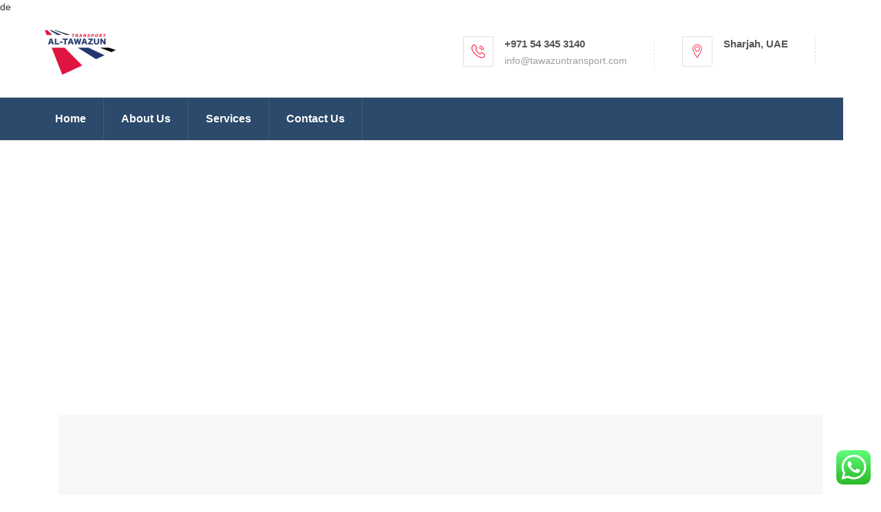

--- FILE ---
content_type: text/css
request_url: https://tawazuntransport.com/wp-content/themes/transpo/style.css?ver=6.9
body_size: 12942
content:
/*
Theme Name: Transpo
Theme URI: http://asianitbd.com/wp/transpo/
Author: TonaTheme
Author URI: http://themeforest.net/user/TonaTheme
Description: This is Transpo Transporting and Logistic Theme.
Version: 1.8
License: copyright commercial
License URI: http://themeforest.net/user/TonaTheme
Text Domain: wp_transpo
Tags: one-column, two-columns, right-sidebar, custom-header, custom-menu, editor-style, featured-images, rtl-language-support, sticky-post, translation-ready, microformats
* Tested up to: 5.8
* Requires PHP: 7.2
*/

/************ TABLE OF CONTENTS ***************
1. Fonts
2. Reset
3. Global
4. Main Header / Header Style One / Header Style Two
5. Main Slider
6. Featured Three Column
7. Fun Fact Counter / Style One / Style Two
8. Our Services / Style One / Style Two / Style Three
9. Default Section
10. Default Text Clumn
11. Accordion Box / Style One / Style Two / Style Three
12. Two Column Fluid
13. Testimonials Light
14. Get Quote FOrm
15. Team Section
16. Video Section
17. News Style One
18. Sponsors Carousel
19. Main Footer
20. Welcome Section
21. Gallery Column
22. FAQs
23. Testimonials Style Two
24. News Style Two / Default News Style
25. Map Section
26. Default Three Column
27. Sidebar Page Container
28. Sidebar
29. Sidebar Widgets
30. Content Side
31. Services Grid View
32. Single Service
33. Pricing Section
34. Request Quote Section
35. Error Page
36. Gallery Section
37. Blog Page
38. Blog Details
39. Comments Area
40. Comments Form
41. Styled Pagination
42. Contact Section



**********************************************/


/*** 

====================================================================
	Reset
====================================================================

 ***/
 
* {
	margin:0px;
	padding:0px;
	border:none;
	outline:none;
}

/*** 

====================================================================
	Global Settings
====================================================================

 ***/

body {
	font-family: 'Open Sans', sans-serif;
	font-size:14px;
	color:#808080;
	line-height:1.8em;
	font-weight:400;
	background:#ffffff;
	background-size:cover;
	background-repeat:no-repeat;
	background-position:center top;
	-webkit-font-smoothing: antialiased;
}

a{
	text-decoration:none;
	cursor:pointer;
	color:#ff304d;
}

a:hover,a:focus,a:visited{
	text-decoration:none;
	outline:none;
}

h1,h2,h3,h4,h5,h6 {
	position:relative;
	font-family: 'Titillium Web', sans-serif;
	font-weight:normal;
	margin:0px;
	background:none;
	line-height:1.6em;
}

input,button,select,textarea{
	font-family: 'Open Sans', sans-serif;
}

p{
	position:relative;
	line-height:1.8em;	
}

.strike-through{
	text-decoration:line-through;	
}

.auto-container{
	position:static;
	max-width:1200px;
	padding:0px 15px;
	margin:0 auto;
}

.small-container{
	max-width:680px;
	margin:0 auto;
}

.page-wrapper{
	position:relative;
	margin:0 auto;
	width:100%;
	min-width:300px;
	overflow: hidden;
	
}

ul,li{
	list-style:none;
	padding:0px;
	margin:0px;	
}

.theme-btn{
	display:inline-block;
	transition:all 0.3s ease;
	-moz-transition:all 0.3s ease;
	-webkit-transition:all 0.3s ease;
	-ms-transition:all 0.3s ease;
	-o-transition:all 0.3s ease;
	font-family: 'Open Sans', sans-serif;
}

.centered{
	text-align:center;	
}

.anim-3,.anim-3-all *{
	transition:all 0.3s ease;
	-moz-transition:all 0.3s ease;
	-webkit-transition:all 0.3s ease;
	-ms-transition:all 0.3s ease;
	-o-transition:all 0.3s ease;	
}

.anim-5,.anim-5-all *{
	transition:all 0.5s ease;
	-moz-transition:all 0.5s ease;
	-webkit-transition:all 0.5s ease;
	-ms-transition:all 0.5s ease;
	-o-transition:all 0.5s ease;	
}

.anim-7,.anim-7-all *{
	transition:all 0.7s ease;
	-moz-transition:all 0.7s ease;
	-webkit-transition:all 0.7s ease;
	-ms-transition:all 0.7s ease;
	-o-transition:all 0.7s ease;	
}

.btn-style-one{
	position:relative;
	padding:8px 25px 9px;
	line-height:26px;
	text-transform:capitalize;
	background:#ff304d;
	color:#ffffff !important;
	font-size:16px;
	font-weight:600;
	border:2px solid #ff304d !important;
	border-radius:1px;
	font-family: 'Titillium Web', sans-serif;
}

.btn-style-one:hover{
	color:#ff304d !important;
	border-color:#ff304d !important;
	background:none;	
}

.btn-style-two{
	position:relative;
	padding:8px 25px 9px;
	line-height:26px;
	text-transform:capitalize;
	background:#01bcfa;
	color:#ffffff !important;
	font-size:16px;
	font-weight:600;
	border:2px solid #01bcfa !important;
	border-radius:1px;
	font-family: 'Titillium Web', sans-serif;
}

.btn-style-two:hover{
	color:#01bcfa !important;
	border-color:#01bcfa !important;
	background:none;	
}

.btn-style-three{
	position:relative;
	padding:8px 25px 9px;
	line-height:26px;
	text-transform:capitalize;
	background:none;
	color:#1c2125 !important;
	font-size:16px;
	font-weight:600;
	border:2px solid #e0e0e0 !important;
	border-radius:1px;
	font-family: 'Titillium Web', sans-serif;
}

.btn-style-three:hover{
	color:#01bcfa !important;
	border-color:#01bcfa !important;	
}


.theme-btn .fa{
	position:relative;
	top:2px;
	padding-left:7px;
}

.theme_color{
	color:#ff304d;	
}

.light-font{
	font-weight:300;	
}

.regular-font{
	font-weight:400;	
}

.semibold-font{
	font-weight:600;	
}

.bold-font{
	font-weight:700;	
}

.padd-top-10{
	padding-top:10px !important;	
}

.padd-top-20{
	padding-top:20px !important;	
}

.padd-top-30{
	padding-top:30px !important;	
}

.padd-top-40{
	padding-top:40px !important;	
}

.padd-top-50{
	padding-top:50px !important;	
}

.padd-top-60{
	padding-top:60px !important;	
}

.padd-top-70{
	padding-top:70px !important;	
}

.padd-left-10{
	padding-left:10px !important;	
}

.padd-left-20{
	padding-left:20px !important;	
}

.padd-left-30{
	padding-left:30px !important;	
}

.padd-left-40{
	padding-left:40px !important;	
}

.padd-left-50{
	padding-left:50px !important;	
}

.padd-left-60{
	padding-left:60px !important;	
}

.padd-left-70{
	padding-left:70px !important;	
}

.padd-bott-10{
	padding-bottom:10px !important;	
}

.padd-bott-20{
	padding-bottom:20px !important;	
}

.padd-bott-30{
	padding-bottom:30px !important;	
}

.padd-bott-40{
	padding-bottom:40px !important;	
}

.padd-bott-50{
	padding-bottom:50px !important;	
}

.padd-bott-60{
	padding-bottom:60px !important;	
}

.padd-bott-70{
	padding-bottom:70px !important;	
}

.padd-bott-90{
	padding-bottom:90px !important;	
}

.padd-bott-100{
	padding-bottom:100px !important;	
}

.padd-right-10{
	padding-right:10px !important;	
}

.padd-right-20{
	padding-right:20px !important;	
}

.padd-right-30{
	padding-right:30px !important;	
}

.padd-right-40{
	padding-right:40px !important;	
}

.padd-right-50{
	padding-right:50px !important;	
}

.padd-right-60{
	padding-right:60px !important;	
}

.padd-right-70{
	padding-right:70px !important;	
}

.margin-top-10{
	margin-top:10px !important;	
}

.margin-top-20{
	margin-top:20px !important;	
}

.margin-top-30{
	margin-top:30px !important;	
}

.margin-top-40{
	margin-top:40px !important;	
}

.margin-top-50{
	margin-top:50px !important;	
}

.margin-top-60{
	margin-top:60px !important;	
}

.margin-top-70{
	margin-top:70px !important;	
}

.margin-bott-10{
	margin-bottom:10px !important;	
}

.margin-bott-20{
	margin-bottom:20px !important;	
}

.margin-bott-30{
	margin-bottom:30px !important;	
}

.margin-bott-40{
	margin-bottom:40px !important;	
}

.margin-bott-50{
	margin-bottom:50px !important;	
}

.margin-bott-60{
	margin-bottom:60px !important;	
}

.margin-bott-70{
	margin-bottom:70px !important;	
}

.no-padd-bottom{
	padding-bottom:0px !important;	
}

.no-padd-top{
	padding-top:0px !important;	
}

.no-margin-bottom{
	margin-bottom:0px !important;	
}

.no-margin-top{
	margin-bottom:0px !important;	
}

.no-padd-left{
	padding-left:0px !important;	
}

.no-padd-right{
	padding-right:0px !important;	
}

.bg-lightgrey{
	background-color:#f6f6f6 !important;	
}

.no-bg{
	background:none !important;	
}

.text-uppercase{
	text-transform:uppercase !important;	
}

.preloader{ position:fixed; left:0px; top:0px; width:100%; height:100%; z-index:999999; background-color:#ffffff; background-position:center center; background-repeat:no-repeat; background-image:url(images/icons/preloader.GIF);}

/*** 

====================================================================
	Scroll To Top style
====================================================================

***/

.scroll-to-top{
	position:fixed;
	bottom:5px;
	right:15px;
	color:#ff304d;
	font-size:30px;
	font-weight:700;
	text-transform:uppercase;
	line-height:50px;
	text-align:center;
	z-index:100;
	cursor:pointer;
	display:none;
	transition:all 500ms ease;
	-moz-transition:all 500ms ease;
	-webkit-transition:all 500ms ease;
	-ms-transition:all 500ms ease;
	-o-transition:all 500ms ease;	
}

.scroll-to-top:hover{
	color:#01bcfa;
}

/*** 

====================================================================
	Main Header style
====================================================================

***/

.main-header{
	position:relative;
	left:0px;
	top:0px;
	z-index:999;
	width:100%;
	transition:all 500ms ease;
	-moz-transition:all 500ms ease;
	-webkit-transition:all 500ms ease;
	-ms-transition:all 500ms ease;
	-o-transition:all 500ms ease;
}

.main-header .header-top{
	position:relative;
	padding:10px 0px;
	background:#f6f6f6;
	color:#777777;
	font-family: 'Titillium Web', sans-serif;	
}

.main-header .header-top a{
	color:#777777;
	-webkit-transition:all 300ms ease;
	-ms-transition:all 300ms ease;
	-o-transition:all 300ms ease;
	-moz-transition:all 300ms ease;
	transition:all 300ms ease;	
}

.main-header .links-nav li{
	position:relative;
	float:left;
	margin-right:15px;
}

.main-header .top-right .links-nav li{
	margin-right:0px;
	margin-left:30px;
}

.main-header .top-right .links-nav li:before{
	content:'';
	position:absolute;
	left:-15px;
	top:50%;
	margin-top:-8px;
	height:16px;
	border-right:1px solid #777777;	
}

.main-header .top-right .links-nav li:first-child:before{
	display:none;	
}

.main-header .links-nav li a{
	position:relative;
	line-height:26px;
	font-size:14px;
	text-transform:capitalize;	
}

.main-header .header-top a:hover{
	color:#00c6ff;	
}

.sticky-header{
	position:fixed;
	opacity:0;
	visibility:hidden;
	left:0px;
	top:0px;
	width:100%;
	padding:0px 0px;
	background:#ffffff;
	z-index:0;
	border-bottom:1px solid #cccccc;
	transition:all 500ms ease;
	-moz-transition:all 500ms ease;
	-webkit-transition:all 500ms ease;
	-ms-transition:all 500ms ease;
	-o-transition:all 500ms ease;
}

.sticky-header .logo{
	padding:6px 0px 2px;	
}

.fixed-header .sticky-header{
	z-index:999;
	opacity:1;
	visibility:visible;
	-ms-animation-name: fadeInDown;
	-moz-animation-name: fadeInDown;
	-op-animation-name: fadeInDown;
	-webkit-animation-name: fadeInDown;
	animation-name: fadeInDown;
	-ms-animation-duration: 500ms;
	-moz-animation-duration: 500ms;
	-op-animation-duration: 500ms;
	-webkit-animation-duration: 500ms;
	animation-duration: 500ms;
	-ms-animation-timing-function: linear;
	-moz-animation-timing-function: linear;
	-op-animation-timing-function: linear;
	-webkit-animation-timing-function: linear;
	animation-timing-function: linear;
	-ms-animation-iteration-count: 1;
	-moz-animation-iteration-count: 1;
	-op-animation-iteration-count: 1;
	-webkit-animation-iteration-count: 1;
	animation-iteration-count: 1;	
}

.main-header .header-upper{
	position:relative;
	padding:15px 0px;
	background:#ffffff;
	transition:all 500ms ease;
	-moz-transition:all 500ms ease;
	-webkit-transition:all 500ms ease;
	-ms-transition:all 500ms ease;
	-o-transition:all 500ms ease;
	z-index:5;
}

.main-header .header-upper .logo img{
	position:relative;
	display:inline-block;
	max-width:100%;
}

.main-header .logo-outer{
	position:relative;
	z-index:25;	
}

.main-header .logo-outer .logo img{
	position:relative;
	display:inline-block;
	max-width:100%;
}

.main-header .header-upper .upper-right{
	position:relative;
	padding:10px 0px;
}

.main-header .header-upper .info-box:last-child{
	margin-right:0px;	
}

.main-header .header-upper .info-box:after{
	content:'';
	position:absolute;
	right:-40px;
	top:50%;
	margin-top:-20px;
	height:40px;
	border-right:1px dashed #e0e0e0;
}

.main-header .info-box{
	position:relative;
	float:left;
	min-height:56px;
	margin:0px 40px;
	padding:7px 0px 7px 60px;
}

.main-header .header-upper .info-box:last-child{
	padding-left:0px !important;
}

.main-header .header-upper .info-box:last-child:after{
	display:none;	
}

.main-header .info-box .icon-box{
	position:absolute;
	left:0px;
	top:8px;
	width:44px;
	height:44px;
	text-align:center;
	line-height:42px;
	border:1px solid #e0e0e0;
	border-radius:2px;
	color:#ff304d;
	font-size:20px;
	-moz-transition:all 500ms ease;
	-webkit-transition:all 500ms ease;
	-ms-transition:all 500ms ease;
	-o-transition:all 500ms ease;
	transition:all 500ms ease;
}

.main-header .info-box:hover .icon-box{
	border-color:#ff304d;	
}

.main-header .info-box li{
	position:relative;
	line-height:24px;
	margin:0px 0px;
	font-size:14px;
	color:#9b9b9b;
}

.main-header .info-box li a{
	color:#9b9b9b;		
}

.main-header .info-box strong{
	font-weight:700;
	color:#555555;
	font-size:15px;	
}

.main-header .header-lower{
	position:relative;
	left:0px;
	top:0px;
	width:100%;
	background:none;
	z-index:5;
	font-family: 'Titillium Web', sans-serif;
}

.main-header .header-lower .bg-layer{
	position:absolute;
	left:0px;
	top:0px;
	width:50%;
	height:100%;
	background:none;
	background:#2c4a6b;	
}

.main-header .header-lower .bg-layer:before{
	content:'';
	position:absolute;
	right:50%;
	top:0px;
	width:50%;
	height:100%;
	background:#2c4a6b;	
}

.main-header .header-main-box{
	position:fixed;
	left:0px;
	top:0px;
	width:100%;
	background:rgba(255,255,255,0.15);
	z-index:5;
	font-family: 'Titillium Web', sans-serif;
}

.main-header.fixed-header .header-main-box{
	background:#2c4a6b;	
}

.main-header .nav-outer{
	position:relative;
	background:#2c4a6b;
}

.main-header .header-main-box .nav-outer{
	background:none;	
}

.header-main-box .nav-outer .search-box-btn{
	position:absolute;
	right:0px;
	font-size:14px;
	width:30px;
	height:30px;
	top:50%;
	margin-top:-15px;
	line-height:30px;
	color:#ffffff;
	cursor:pointer;
}

.header-main-box .nav-outer .search-box-btn:hover{
	color:#00c6ff;
}

.main-menu{
	position:relative;	
}

.main-menu .navbar-collapse{
	padding:0px;
}
.sticky-header .main-menu .navbar-collapse{
	padding:0px;
	padding-top: 12px!important;	
}
.main-menu .navigation{
	position:relative;
	margin:0px;
	font-family: 'Titillium Web', sans-serif;
}

.main-menu .navigation > li{
	position:relative;
	float:left;
	padding:0px;
	border-right:1px solid rgba(255,255,255,0.10);
}

.header-main-box .main-menu .navigation > li{
	border:none;	
}

.sticky-header .main-menu .navigation > li{
	margin:0px;
}

.main-menu .navigation > li > a{
	position:relative;
	display:block;
	padding:16px 25px;
	font-size:16px;
	color:#ffffff;
	line-height:30px;
	border-top:none;
	font-weight:600;
	text-transform:capitalize;
	opacity:1;
	transition:all 500ms ease;
	-moz-transition:all 500ms ease;
	-webkit-transition:all 500ms ease;
	-ms-transition:all 500ms ease;
	-o-transition:all 500ms ease;
}

.header-main-box .main-menu .navigation > li > a{
	padding:25px 20px;
}

.sticky-header .main-menu .navigation > li > a{
	color:#181818;
	padding:15px 15px;
}

.main-menu .navigation > li:hover > a,
.main-menu .navigation > li.current > a,
.main-menu .navigation > li.current-menu-item > a{
	background:#01bcfa;
	opacity:1;
}

.sticky-header .main-menu .navigation > li:hover > a,
.sticky-header .main-menu .navigation > li.current > a,
.sticky-header .main-menu .navigation > li.current-menu-item > a{
	background:#01bcfa;
	color:#ffffff;
	opacity:1;
}

.main-menu .navigation > li:hover > a:after{
	opacity:1;
}

.main-menu .navigation > li > ul{
	position:absolute;
	left:0px;
	top:130%;
	width:220px;
	padding:0px;
	z-index:100;
	display:none;
	background:#2c4a6b;
	border-top:3px solid rgba(255,255,255,0.80);
	transition:all 500ms ease;
	-moz-transition:all 500ms ease;
	-webkit-transition:all 500ms ease;
	-ms-transition:all 500ms ease;
	-o-transition:all 500ms ease;
}

.main-menu .navigation > li > ul.from-right{
	left:auto;
	right:0px;	
}

.main-menu .navigation > li > ul > li{
	position:relative;
	width:100%;
	border-bottom:1px solid rgba(255,255,255,0.30);
}

.main-menu .navigation > li > ul > li:last-child{
	border-bottom:none;	
}

.main-menu .navigation > li > ul > li > a{
	position:relative;
	display:block;
	padding:12px 15px;
	line-height:22px;
	font-weight:600;
	font-size:14px;
	text-transform:capitalize;
	color:#ffffff;
	transition:all 500ms ease;
	-moz-transition:all 500ms ease;
	-webkit-transition:all 500ms ease;
	-ms-transition:all 500ms ease;
	-o-transition:all 500ms ease;
}

.main-menu .navigation > li > ul > li:hover > a{
	background:#01bcfa;	
}

.main-menu .navigation > li > ul > li.dropdown > a:after{
	font-family: 'FontAwesome';
	content: "\f105";
	position:absolute;
	right:10px;
	top:12px;
	width:10px;
	height:20px;
	display:block;
	color:#ffffff;
	line-height:20px;
	font-size:16px;
	font-weight:normal;
	text-align:center;
	z-index:5;	
}

.main-menu .navigation > li > ul > li.dropdown:hover > a:after{
	color:#ffffff;	
}

.main-menu .navigation > li > ul > li > ul{
	position:absolute;
	left:110%;
	top:0px;
	width:220px;
	padding:0px;
	z-index:100;
	display:none;
	background:#2c4a6b;
}

.main-menu .navigation > li > ul > li > ul > li{
	position:relative;
	width:100%;
	border-bottom:1px solid rgba(255,255,255,0.30);
}

.main-menu .navigation > li > ul > li > ul > li:last-child{
	border-bottom:none;	
}

.main-menu .navigation > li > ul > li  > ul > li > a{
	position:relative;
	display:block;
	padding:12px 15px;
	line-height:22px;
	font-weight:600;
	font-size:14px;
	text-transform:capitalize;
	color:#ffffff;
	transition:all 500ms ease;
	-moz-transition:all 500ms ease;
	-webkit-transition:all 500ms ease;
	-ms-transition:all 500ms ease;
	-o-transition:all 500ms ease;
}

.main-menu .navigation > li > ul > li  > ul > li > a:hover{
	background:#01bcfa;	
}

.main-menu .navigation > li.dropdown:hover > ul{
	visibility:visible;
	opacity:1;
	top:100%;	
}

.main-menu .navigation li > ul > li.dropdown:hover > ul{
	visibility:visible;
	opacity:1;
	left:100%;
	transition:all 500ms ease;
	-moz-transition:all 500ms ease;
	-webkit-transition:all 500ms ease;
	-ms-transition:all 500ms ease;
	-o-transition:all 500ms ease;	
}

.main-menu .navbar-collapse > ul li.dropdown .dropdown-btn{
	position:absolute;
	right:10px;
	top:6px;
	width:34px;
	height:30px;
	border:1px solid #ffffff;
	text-align:center;
	font-size:16px;
	line-height:28px;
	color:#ffffff;
	cursor:pointer;
	z-index:5;
	display:none;
}

.main-header .btn-outer{
	position:absolute;
	right:0px;
	top:0px;
	width:230px;
	height:100%;
	overflow:hidden;	
}

.main-header .btn-outer .quote-btn{
	position:relative;
	display:block;
	line-height:26px;
	text-align:center;
	padding:18px 0px 18px 30px;
	font-weight:600;
	font-size:14px;
	color:#ffffff;
	text-transform:uppercase;
	z-index:1;	
}

.header-main-box .btn-outer .quote-btn{
	padding:27px 0px 18px 30px;	
}

.main-header .btn-outer:before{
	content:'';
	position:absolute;
	left:20px;
	top:0px;
	width:120%;
	height:100%;
	background:#ff304d;
	transition:all 500ms ease;
	-moz-transition:all 500ms ease;
	-webkit-transition:all 500ms ease;
	-ms-transition:all 500ms ease;
	-o-transition:all 500ms ease;
	-webkit-transform:skewX(-25deg);
	-ms-transform:skewX(-25deg);
	-o-transform:skewX(-25deg);
	-moz-transform:skewX(-25deg);
	transform:skewX(-25deg);
}

.main-header .btn-outer:hover:before{
	background:#01bcfa;	
}

.social-links-one{
	position:relative;	
}

.main-header .social-links-one{
	top:7px;	
}

.social-links-one a{
	position:relative;
	display:inline-block;
	text-align:center;
	margin-left:4px;
	width:40px;
	height:40px;
	line-height:40px;
	font-size:14px;
	color:#928d8d;
	border-radius:50%;
	background:#f4f4f4;
	transition:all 500ms ease;
	-moz-transition:all 500ms ease;
	-webkit-transition:all 500ms ease;
	-ms-transition:all 500ms ease;
	-o-transition:all 500ms ease;
}

.social-links-one a:hover{
	background:#01bcfa;
	color:#ffffff;	
}

.social-links-two a{
	position:relative;
	display:inline-block;
	text-align:center;
	margin-right:5px;
	width:40px;
	height:40px;
	border:1px solid #e0e0e0;
	line-height:38px;
	font-size:14px;
	color:#cccccc;
	border-radius:50%;
	background:none;
	transition:all 500ms ease;
	-moz-transition:all 500ms ease;
	-webkit-transition:all 500ms ease;
	-ms-transition:all 500ms ease;
	-o-transition:all 500ms ease;
}

.social-links-two a:hover{
	background:#ff304d;
	border-color:#ff304d;
	color:#ffffff;	
}

.social-links-three a{
	position:relative;
	display:inline-block;
	text-align:center;
	margin-right:5px;
	width:32px;
	height:32px;
	border:1px solid #f1f1f1;
	line-height:30px;
	font-size:12px;
	color:#aaaaaa;
	background:#f1f1f1;
	border-radius:50%;
	transition:all 500ms ease;
	-moz-transition:all 500ms ease;
	-webkit-transition:all 500ms ease;
	-ms-transition:all 500ms ease;
	-o-transition:all 500ms ease;
}

.social-links-three a:hover{
	background:#01bcfa;
	border-color:#01bcfa;
	color:#ffffff;	
}


/*** 

====================================================================
	Main Slider style
====================================================================

***/

.main-slider{
	position:relative;
}

.main-slider.negative-margin{
	position:relative;
	margin-top:-62px;
}

.main-slider .tp-caption{
	z-index:5;
}

.main-slider .tp-dottedoverlay{
	background-color:rgba(0,0,0,0.50) !important;	
}

.main-slider .italic-text{
	font-weight:400;
	line-height:1.8em;
	color:#ffffff;
	font-size:18px;
	font-style:italic;
}

.main-slider h2{
	font-size:48px;
	color:#ffffff;
	font-weight:900;
	line-height:1.2em;
	text-transform:uppercase;
}

.main-slider h3{
	font-size:32px;
	color:#ffffff;
	font-weight:700;
	line-height:1.2em;
}

.main-slider .tp-bullets.preview3 .bullet{
	background:#ffffff !important;
	width:22px !important;
	height:2px !important;
	border:1px solid #ffffff!important;
	border-radius:2px!important;
	margin:0px 7px;
}

.main-slider .tp-bullets.preview3 .bullet:hover,
.main-slider .tp-bullets.preview3 .bullet.selected{
	border-color:#01bcfa !important;
	background:#01bcfa !important;
}

.main-slider .tparrows.preview3,
.main-slider .tparrows.preview3{
	background:none !important;
	width:50px !important;
	overflow:hidden;
	margin-top:0px !important;
	height:50px !important;
}

.main-slider .tparrows.preview3::after{
	top:0px;
	background:none;
	border:1px solid #01bcfa;
	color:#01bcfa;
	font-size:24px;
	height:50px !important;
	line-height:48px;
	width:50px !important;
	padding:0px;
	border-radius:3px;
}

.main-slider .tparrows.tp-leftarrow.preview3::after{
	content: '\f104';
	font-family:'FontAwesome';
}

.main-slider .tparrows.tp-rightarrow.preview3::after{
	content: '\f105';
	font-family:'FontAwesome';
}

.main-slider .tparrows.preview3.tp-leftarrow{
	left:30px !important;
}

.main-slider .tparrows.preview3.tp-rightarrow{
	right:30px !important;
}

.main-slider .tparrows.preview3:hover::after{
	color:#ffffff;
	background:#01bcfa;
	border-color:#01bcfa;
}

.main-slider .tparrows.preview3 .tp-arr-iwrapper{
	visibility:hidden;
	opacity:0;
	display:none;	
}

.main-slider .tp-bannertimer{
	display:none !important;	
}

/*** 

====================================================================
	Title style
====================================================================

***/

.sec-title{
	position:relative;
	margin-bottom:50px;
}

.sec-title h2{
	font-size:32px;
	color:#1c2125;
	font-weight:600;
	line-height:1.2em;
	margin-bottom:10px;	
}

.sec-title.light h2{
	color:#ffffff;	
}

.sec-title h1{
	font-size:48px;
	color:#1c2125;
	font-weight:600;
	line-height:1.2em;
	margin-bottom:20px;	
}

.sec-title.light h1,
.sec-title.light h2{
	color:#ffffff;	
}

.sec-title .text{
	font-size:18px;
	color:#838d95;
	line-height:1.8em;
	font-family: 'Titillium Web', sans-serif;	
}

.sec-title.light .text{
	color:#dfdbdb;
}

.sec-title .text strong{
	font-weight:600;
	color:#484b4e;	
}

.sec-title.light .text strong{
	color:#ff304d;
}

/*** 

====================================================================
	Featured Services
====================================================================

***/

.featured-services{
	position:relative;
	padding:100px 0px;
}

.featured-service-column{
	position:relative;
	margin-bottom:50px;	
}

.featured-service-column .inner-box{
	position:relative;
	display:block;	
}

.featured-service-column .image-box{
	position:relative;
	display:block;	
}

.featured-service-column .image-box img{
	position:relative;
	display:block;
	width:100%;
}

.featured-service-column .image-box .overlay{
	position:absolute;
	left:0px;
	top:0px;
	width:100%;
	height:100%;
	background:url(images/background/bg-pattern.png) center center no-repeat;	
}

.featured-service-column .lower-content{
	position:relative;
	padding-top:25px;
}

.featured-service-column h3{
	font-size:20px;
	line-height:1.4em;
	margin-bottom:15px;
	color:#1c2125;
	font-weight:600;
}

.featured-service-column h3 a{
	color:#1c2125;	
}

.featured-service-column h3 a:hover{
	color:#ff304d;	
}

/*** 

====================================================================
	Fact Counter style
====================================================================

***/

.fun-fact-section{
	position:relative;
	padding:100px 0px;
	background-size:cover;
	background-attachment:fixed;
	background-repeat:no-repeat;
	background-color:#ffffff;
}

.fun-fact-section.style-two{
	background:none;
	padding:0px;	
}

.fun-fact-section:before{
	content:'';
	position:absolute;
	left:50%;
	top:0px;
	width:50%;
	height:100%;
	background:#ffffff;
	opacity:0.90;
}

.fact-counter{
	position:relative;
	background:#00c6ff;
	color:#ffffff;
}

.fact-counter .column{
	position:relative;
	padding:40px 40px;
	z-index:5;	
}

.fun-fact-section.style-two .fact-counter .column{
	padding-left:0px;	
}

.fact-counter .column:after{
	content:'';
	position:absolute;
	right:15px;
	top:50%;
	margin-top:-35px;
	height:70px;
	border-right:1px solid rgba(255,255,255,0.20);
	-webkit-transform:skewX(-15deg);
	-ms-transform:skewX(-15deg);
	-o-transform:skewX(-15deg);
	-moz-transform:skewX(-15deg);
	transform:skewX(-15deg);	
}

.fact-counter .column:last-child:after{
	display:none;	
}

.fact-counter .column .inner{
	position:relative;
	padding-left:70px;	
}

.fact-counter .column .inner .icon-box{
	position:absolute;
	left:0px;
	top:0px;
	width:80px;
	line-height:1.4em;
	font-size:54px;	
}

.fact-counter .count-outer{
	position:relative;
	font-size:48px;
	line-height:1em;
	font-weight:600;
	font-family: 'Titillium Web', sans-serif;
	margin:0px 0px;
}

.fact-counter .column .counter-title{
	position:relative;
	font-size:20px;
	font-weight:400;
	font-family: 'Titillium Web', sans-serif;
	text-transform:uppercase;
}

/*** 

====================================================================
	Services Section style
====================================================================

***/

.services-section{
	position:relative;
	padding:100px 0px 90px;
	background-size:cover;
	background-attachment:fixed;
	background-repeat:no-repeat;
	background-color:#243a51;
}

.services-section.style-three{
	background:#ffffff !important;
	background-image:none !important;	
}

.services-section:before{
	content:'';
	position:absolute;
	left:0px;
	top:0px;
	width:100%;
	height:100%;
	background:url(images/background/bg-pattern-2.png) center center no-repeat;
	background-color:rgba(36,58,81,0.98);
}

.services-section.style-three:before{
	display:none !important;	
}

.services-section .row{
	margin-left:-5px;
	margin-right:-5px;	
}

.default-service-block{
	position:relative;
	margin-bottom:10px;	
}

.services-section .default-service-block{
	padding:0px 5px;	
}

.default-service-block .inner-box{
	position:relative;
	padding:25px 25px 25px 110px;
	background:#2a3f56;
	color:#ffffff;
	border:1px solid rgba(255,255,255,0.50);
	border-radius:2px;
	transition:all 500ms ease;
	-moz-transition:all 500ms ease;
	-webkit-transition:all 500ms ease;
	-ms-transition:all 500ms ease;
	-o-transition:all 500ms ease;
}

.style-three .default-service-block .inner-box{
	background:#f7f7f7;
}

.default-service-block .inner-box:hover{
	background:#0b9ccb;
	border-color:rgba(255,255,255,0);
}

.style-three .default-service-block .inner-box:hover{
	background:#ffffff;
	border-color:rgba(0,0,0,0.20);
}

.default-service-block .inner-box .icon-box{
	position:absolute;
	left:10px;
	top:25px;
	width:100px;
	line-height:50px;
	font-size:42px;
	color:#00d0fd;
	text-align:center;	
}

.default-service-block .inner-box:hover .icon-box{
	color:#ffffff;	
}

.style-three .default-service-block .inner-box:hover .icon-box{
	color:#ff304d;	
}

.default-service-block .inner-box h3{
	font-size:20px;
	font-weight:600;
	margin-bottom:12px;
	line-height:1.4em;	
}

.style-three .default-service-block .inner-box h3{
	color:#1c2125;	
}

.default-service-block .inner-box .text{
	position:relative;
	color:#dbdddf;
	line-height:1.6em;	
}

.style-three .default-service-block .inner-box .text{
	color:#808284;
}

.service-block{
	position:relative;margin-bottom: 30px;
}

.services-grid .service-block{
	margin-bottom:40px;
}

.service-block .inner-box{
	position:relative;
	display:block;
	background:#ffffff;
}

.services-grid .service-block .inner-box{
	border:1px solid #f0f0f0;
}

.service-block .inner-box .image-box{
	position:relative;
	display:block;
	overflow:hidden;
}

.service-block .inner-box .image-box img{
	position:relative;
	display:block;
	width:100%;
	transition:all 500ms ease;
	-moz-transition:all 500ms ease;
	-webkit-transition:all 500ms ease;
	-ms-transition:all 500ms ease;
	-o-transition:all 500ms ease;
}

.service-block .inner-box:hover .image-box img{
	-webkit-transform:scale(1.1,1.1) rotate(3deg);
	-ms-transform:scale(1.1,1.1) rotate(3deg);
	-o-transform:scale(1.1,1.1) rotate(3deg);
	-moz-transform:scale(1.1,1.1) rotate(3deg);
	transform:scale(1.1,1.1) rotate(3deg);	
}

.service-block .inner-box .lower-content{
	position:relative;
	padding:20px 20px 15px;	
}

.service-block .inner-box h3{
	position:relative;
	font-size:20px;
	font-weight:600;
	margin-bottom:15px;
	padding-bottom:8px;
	line-height:1.4em;
	color:#242424;
}

.service-block .inner-box h3:after{
	content:'';
	position:absolute;
	left:0px;
	bottom:0px;
	width:40px;
	border-bottom:3px solid #00c6ff;	
}

.service-block .inner-box .text{
	position:relative;
	color:#808284;
	line-height:1.6em;
	margin-bottom:15px;	
}

.service-block .inner-box .read-more{
	position:relative;
	display:inline-block;
	color:#242424;
	font-weight:600;
	word-spacing:2px;
	text-transform:capitalize;
	font-family: 'Titillium Web', sans-serif;	
}

.service-block .inner-box .read-more:hover{
	color:#00c6ff;	
}

.service-block .inner-box .bottom-btn{
	position:absolute;
	right:0px;
	bottom:0px;
	width:40px;
	height:40px;
	line-height:40px;
	text-align:center;
	color:#ffffff;
	background:#ff304d;	
}

.service-block .inner-box .bottom-btn:hover{
	background:#00c6ff;	
}

/*** 

====================================================================
	Default Section style
====================================================================

***/

.default-section{
	position:relative;
	padding:100px 0px 70px;
}

.default-section .column{
	position:relative;
	margin-bottom:30px;	
}

.default-section .text-column .title-box{
	position:relative;
	margin-bottom:25px;
}

.default-section .text-column .title-box h4{
	margin-bottom:5px;
	font-size:18px;
	color:#00c6ff;	
}

.default-section .text-column .title-box h2{
	font-size:28px;
	font-weight:600;
	line-height:1.4em;
	color:#1c2125;	
}

.default-section .text-column .text{
	padding-bottom:20px;	
}

.default-section .text-column .text p{
	margin-bottom:20px;
}

h2.default-title{
	font-size:32px;
	font-weight:600;
	line-height:1.4em;
	color:#1c2125;
	margin-bottom:40px;		
}

.default-section .gallery-column .row{
	position:relative;
	margin-left:-5px;
	margin-right:-5px;
	padding-right:30px;
}

.default-section .gallery-column .img-column{
	float:left;
	padding:0px 5px;	
}

.default-section .gallery-column .image-box{
	display:block;
	margin-bottom:10px;
	overflow:hidden;	
}

.default-section .gallery-column .image-box img{
	display:block;
	width:100%;
	transition:all 500ms ease;
	-moz-transition:all 500ms ease;
	-webkit-transition:all 500ms ease;
	-ms-transition:all 500ms ease;
	-o-transition:all 500ms ease;
}

.default-section .gallery-column .image-box:hover img{
	-webkit-filter:grayscale(100%);
	-ms-filter:grayscale(100%);
	-o-filter:grayscale(100%);
	-moz-filter:grayscale(100%);
	-webkit-transform:scale(1.1,1.1);
	-ms-transform:scale(1.1,1.1);
	-o-transform:scale(1.1,1.1);
	-moz-transform:scale(1.1,1.1);
	transform:scale(1.1,1.1);	
}

/*** 

====================================================================
	Accordions style
====================================================================

***/

.services-content{
	position:relative;	
}

.accordion-box{
	position:relative;
	padding-top:20px;
}

.accordion-box .block{
	position:relative;
	margin-bottom:10px;
	border:1px solid #f0f0f0;	
}

.accordion-box.style-two .block{
	border:none;
	border-bottom:1px solid #e0e0e0;
	margin-bottom:0px;	
}

.accordion-box .block .acc-btn{
	position:relative;
	font-size:20px;
	margin-bottom:0px;
	cursor:pointer;
	background:none;
	line-height:30px;
	padding:16px 50px 16px 25px;
	overflow:hidden;
	font-weight:600;
	color:#1c2125;
	border-radius:2px;
	font-family: 'Titillium Web', sans-serif;
	transition:all 500ms ease;
	-moz-transition:all 500ms ease;
	-webkit-transition:all 500ms ease;
	-ms-transition:all 500ms ease;
	-o-transition:all 500ms ease;
}

.accordion-box.style-two .block .acc-btn{
	font-size:18px;
	padding-left:0px;
}

.accordion-box.style-three .block .acc-btn{
	font-size:16px;
	padding-left:70px;
	padding-right:20px;
}

.accordion-box.style-two .block .acc-btn.active{
	color:#00c6ff;	
}

.accordion-box .block .icon-outer{
	position:absolute;
	right:15px;
	top:50%;
	margin-top:-15px;
	width:30px;
	height:30px;
	text-align:center;
	font-size:14px;
	color:#ffffff;
	background:#00c6ff;
	border-radius:50%;
	transition:all 500ms ease;
	-moz-transition:all 500ms ease;
	-webkit-transition:all 500ms ease;
	-ms-transition:all 500ms ease;
	-o-transition:all 500ms ease;
}

.accordion-box.style-two .block .acc-btn .icon-outer{
	right:0px;
	background:none;
	color:#00c6ff;
}

.accordion-box.style-three .block .acc-btn .icon-outer{
	right:auto;
	left:20px;
}

.accordion-box .block .icon-outer .icon{
	position:absolute;
	left:0px;
	top:50%;
	margin-top:-15px;
	width:100%;
	height:30px;
	line-height:30px;
	text-align:center;
	font-size:14px;
	font-weight:normal;
	-moz-transition:all 500ms ease;
	-webkit-transition:all 500ms ease;
	-ms-transition:all 500ms ease;
	-o-transition:all 500ms ease;
	transition:all 500ms ease;	
}

.accordion-box .block .icon-outer .icon-plus{
	opacity:1;
}

.accordion-box .block .icon-outer .icon-minus{
	opacity:0;
}

.accordion-box .block .acc-btn.active .icon-outer .icon-minus{
	opacity:1;
}

.accordion-box .block .acc-btn.active .icon-outer .icon-plus{
	opacity:0;
}

.accordion-box .block .acc-btn.active .icon-outer{
	background:#00c6ff;
}

.accordion-box.style-two .block .acc-btn.active .icon-outer{
	background:none;
	color:#00c6ff;
}

.accordion-box .block .acc-content{
	position:relative;
	display:none;	
}

.accordion-box .block .acc-content.current{
	display:block;	
}

.accordion-box .block .content{
	position:relative;
	font-size:13px;
	background:#ffffff;
	padding:10px 25px 0px;	
}

.accordion-box.style-two .block .content{
	padding-top:0px;
	font-size:14px;
	padding-left:0px;	
}

.accordion-box .block .content .image{
	float:left;
	margin:0px 20px 20px 0px;	
}

.accordion-box .block .content .image img{
	display:block;
	max-width:100%;	
}

.accordion-box .block .content p{
	margin-bottom:20px;
	line-height:1.8em;	
}

/*** 

====================================================================
	Two Column Fluid
====================================================================

***/

.two-col-fluid{
	position:relative;
	background-size:cover;
	background-attachment:fixed;
	background-repeat:no-repeat;
	background-color:#243a51;
	margin-top:-35px;
}

.two-col-fluid:before{
	content:'';
	position:absolute;
	left:0px;
	top:0px;
	width:100%;
	height:100%;
	background-color:rgba(28,59,103,0.95);
}

.two-col-fluid .outer-box{
	position:relative;
	z-index:1;	
}

.two-col-fluid .testimonial-column {
    position: relative;
    float: left;
    width: 100%;
    margin-bottom: 58px;
    margin-top: 35px;
}

.two-col-fluid .testimonial-column .title{
	position:relative;
	margin-bottom:60px;
	padding-left:60px;
	color:#ffffff;
}

.two-col-fluid .testimonial-column .title .icon{
	position:absolute;
	left:0px;
	top:0px;
	width:40px;
	font-size:18px;
	height:40px;
	text-align:center;
	line-height:40px;
	color:#ff304d;	
	background:#ffffff;
	border-radius:3px;
}

.two-col-fluid .testimonial-column .title h2{
	font-size:32px;
	font-weight:600;
	line-height:40px;	
}

.two-col-fluid .testimonial-column .inner-box{
	position:relative;
	float:right;
	width:100%;
	max-width:600px;
	padding:70px 100px 70px 15px;	
}

.testimonial-light{
	position:relative;
	max-width:920px;
	margin:0 auto;
}

.testimonial-light .slide-item{
	position:relative;	
}

.testimonial-light .slide-item .content-box{
	position:relative;
	padding:25px 30px;
	border:1px solid #ffffff;
	border-bottom:none;
	line-height:1.8em;
	color:#ffffff;
	margin-bottom:60px;
	margin-right:1px;
}

.testimonial-light .slide-item .content-box:after{
	content:'';
	position:absolute;
	left:0px;
	bottom:-18px;
	width:100%;
	height:18px;
	background:url(images/icons/testimonial-curve.png) left bottom no-repeat;	
}

.testimonial-light .slide-item .info-box{
	position:relative;
	padding-left:100px;
	padding-top:10px;
	min-height:70px;
	color:#ffffff;
}

.testimonial-light .slide-item .info-box .author-thumb{
	position:absolute;
	left:0px;
	top:0px;
	width:70px;
	height:70px;
	border:2px solid #ffffff;
}

.testimonial-light .slide-item .info-box .author-thumb img{
	display:block;
	width:100%;	
}

.testimonial-light .slide-item .info-box .author-thumb img{
	display:block;
	width:100%;	
}

.testimonial-light .slide-item .info-box h4{
	font-size:18px;
	font-weight:600;
	margin:0px 0px 0px;	
}

.testimonial-light .slide-item .info-box .designation{
	font-size:14px;
	font-style:italic;
}

.testimonial-light .owl-controls{
	position:relative;
	margin:0px !important;
	padding:0px !important;	
}

.testimonial-light .owl-controls .owl-nav{
	display:none !important;	
}

.testimonial-light .owl-controls .owl-dots{
	text-align:left;
	margin:40px 0px 0px !important;	
}

.testimonial-light .owl-controls .owl-dots .owl-dot span{
	border:2px solid #ffffff;
	background:none;	
}

.testimonial-light .owl-controls .owl-dots .owl-dot.active span{
	background:#ffffff;
}

.two-col-fluid .form-column{
	position:relative;
	float:left;
	width:100%;
	background:#f3f2f2;
}

.two-col-fluid .form-column .title{
	position:relative;
	margin-bottom:40px;
	color:#1c2125;
}

.two-col-fluid .form-column .title h2{
	font-size:32px;
	font-weight:600;
	line-height:40px;	
}

.two-col-fluid .form-column .inner-box{
	position:relative;
	float:left;
	width:100%;
	max-width:600px;
	padding:70px 15px 70px 100px;	
}

.default-form .form-group{
	position:relative;
	margin-bottom:20px;	
}

.get-quote.default-form .row{
	margin-left:-8px;
	margin-right:-8px;	
}

.get-quote.default-form .form-group{
	position:relative;
	margin-bottom:16px;
	padding:0px 8px !important;	
}

.get-quote.style-two{
	padding-top:50px;	
}

.default-form .form-group .field-label{
	display:block;
	line-height:24px;
	text-transform:uppercase;
	margin-bottom:10px;
	color:#232323;
	font-weight:500;
	font-size:13px;
}

.default-form .form-group .field-label sup{
	color:#ff0000;
	font-size:14px;
}

.default-form input[type="text"],
.default-form input[type="email"],
.default-form input[type="password"],
.default-form select,
.default-form textarea{
	display:block;
	width:100%;
	line-height:24px;
	height:50px;
	font-size:14px;
	border:1px solid #ffffff;
	padding:12px 15px;	
	background-color:#ffffff;
	color:#111111;
	border-radius:2px;
	transition:all 500ms ease;
	-webkit-transition:all 500ms ease;
	-ms-transition:all 500ms ease;
	-o-transition:all 500ms ease;	
}

.default-form.style-two input[type="text"],
.default-form.style-two input[type="email"],
.default-form.style-two input[type="password"],
.default-form.style-two select,
.default-form.style-two textarea{
	border:1px solid #f7f7f7;	
	background-color:#f7f7f7;
	height:54px;
	padding:14px 15px;	
}

.default-form select{
	cursor:pointer;
	-moz-appearance:none;
	-webkit-appearance:none;
	-ms-appearance:none;
	-o-appearance:none;
	background:#ffffff url(images/icons/icon-select.png) right center no-repeat;
}

.default-form textarea{
	height:140px;
	resize:none;	
}

.default-form.style-two textarea{
	height:180px;	
}

.default-form select option{
	text-indent:15px;	
}

.default-form input:focus,
.default-form select:focus,
.default-form textarea:focus{
	border-color:#00c6ff !important;
	background:#ffffff !important;	
}

.default-form input.error,
.default-form select.error,
.default-form textarea.error{
	border-color:#ff0000 !important;	
}

.default-form label.error{
	display:block;
	line-height:24px;
	padding:5px 0px 0px;
	margin:0px;
	text-transform:uppercase;
	font-size:11px;
	color:#ff0000;
	font-weight:500;	
}

/*** 

====================================================================
	Team Section
====================================================================

***/

.team-section{
	position:relative;
	padding:100px 0px;
}

.team-member{
	position:relative;
}

.team-member .inner-box{
	position:relative;
	display:block;
	border:1px solid #e0e0e0;
	overflow:hidden;	
}

.team-section .team-member{
	position:relative;
	margin-bottom:30px;
}

.team-section .team-member .inner-box{
	position:relative;
	transition: all 500ms ease;
	-webkit-transition: all 500ms ease;
	-ms-transition: all 500ms ease;
	-o-transition: all 500ms ease;
	-moz-transition: all 500ms ease;	
}

.team-section .team-member .image-box{
	position:relative;
}

.team-section .team-member .image-box img{
	position:relative;
	display:block;
	width:100%;	
}

.team-section .team-member .lower-content{
	position:relative;
	padding:20px 25px;
	background:#ffffff;
	text-align:center;
	transition: all 500ms ease;
	-webkit-transition: all 500ms ease;
	-ms-transition: all 500ms ease;
	-o-transition: all 500ms ease;
	-moz-transition: all 500ms ease;
}

.team-section .team-member:hover .lower-content{
	opacity:0;	
}

.team-section .team-member h3{
	font-size:20px;
	font-weight:600;
	color:#1c2125;
	text-transform:capitalize;
	margin-bottom:5px;
	line-height:1.2em;
}

.team-section .team-member .designation{
	text-transform:capitalize;
	font-weight:500;
	color:#c3c3c3;
	font-size:14px;
}

.team-section .team-member .hover-info .designation{
	margin-bottom:15px;
}

.team-section .team-member .social-links a{
	display:inline-block;
	width:32px;
	height:32px;
	line-height:32px;
	font-size:14px;
	color:#555555;
	text-align:center;
	background:#f0f0f0;
	margin-right:5px;
	border-radius:2px;
	transition: all 300ms ease;
	-webkit-transition: all 300ms ease;
	-ms-transition: all 300ms ease;
	-o-transition: all 300ms ease;
	-moz-transition: all 300ms ease;	
}

.team-section .team-member .social-links a:hover{
	background:#00c6ff;
	color:#ffffff;	
}

.team-section .team-member .text{
	position:relative;
	padding:0px 0px 25px;
	line-height:1.8em;
	font-size:15px;	
}

.team-section .team-member .hover-info{
	position:absolute;
	left:0px;
	bottom:-105px;
	opacity:0;
	visibility:hidden;
	width:100%;
	padding:20px 25px;
	text-align:center;
	background:#ffffff;
	transition: all 500ms ease;
	-webkit-transition: all 500ms ease;
	-ms-transition: all 500ms ease;
	-o-transition: all 500ms ease;
	-moz-transition: all 500ms ease;
}

.team-section .team-member:hover .hover-info{
	bottom:0px;
	opacity:1;
	visibility:visible;	
}

.four-column-carousel .owl-controls{
	padding:0px !important;
	margin:0px !important;	
}

.four-column-carousel .owl-controls .owl-dots{
	display:none !important;	
}

.four-column-carousel .owl-controls .owl-nav{
	position:absolute;
	right:0px;
	top:-90px;	
}

.four-column-carousel .owl-controls .owl-prev,
.four-column-carousel .owl-controls .owl-next{
	display:inline-block;
	margin:0px 0px 0px 15px !important;
	width:36px !important;
	height:36px !important;
	line-height:34px !important;
	border:1px solid #e0e0e0 !important;
	text-align:center;
	padding:0px !important;
	color:#333333 !important;
	font-size:18px !important;
	background:none !important;
	border-radius:2px !important;	
}

.services-carousel .owl-controls .owl-prev,
.services-carousel .owl-controls .owl-next{
	color:#ffffff !important;	
}

.four-column-carousel .owl-controls .owl-prev:hover,
.four-column-carousel .owl-controls .owl-next:hover{
	background:#00c6ff !important;
	color:#ffffff !important;
	border-color:#00c6ff !important;	
}

/*** 

====================================================================
	Video Section
====================================================================

***/

.video-section{
	position:relative;
	background-size:cover;
	background-attachment:fixed;
	background-repeat:no-repeat;
	background-color:#243a51;
}

.video-section .play-link{
	position:relative;
	display:block;
	text-align:center;
	left:0px;
	top:0px;
	font-size:24px;
	font-weight:400;
	width:100%;
	height:100%;
	color:#ffffff;
	padding:130px 0px 150px;
	background:rgba(0,0,0,0.70);
	transition: all 500ms ease;
	-webkit-transition: all 500ms ease;
	-ms-transition: all 500ms ease;
	-o-transition: all 500ms ease;
	-moz-transition: all 500ms ease;
}

.video-section .play-link:hover{
	background:rgba(0,0,0,0.90);	
}

.video-section .play-link .text{
	margin-bottom:50px;
	font-size:30px;
	line-height:1.6em;
	font-family: 'Titillium Web', sans-serif;	
}

.video-section .play-link .icon-box{
	position:relative;
	display:block;
	width:100px;
	height:100px;
	line-height:70px;
	margin:0 auto;
	background:#e12d46;
	border:15px solid #ff304d;
	padding-left:5px;
	border-radius:50%;	
}

/*** 

====================================================================
	Latest News Section
====================================================================

***/

.news-section{
	position:relative;
	padding:100px 0px 50px;
}

.news-style-one{
	position:relative;
	margin-bottom:50px;
}

.news-style-one .inner-box{
	position:relative;	
}

.news-style-one .inner-box .content-box{
	position:relative;
	padding-left:90px;	
}

.news-style-one .inner-box .content-box .date{
	position:absolute;
	left:0px;
	top:0px;
	width:70px;
	text-align:center;
	color:#00c6ff;
	font-size:14px;
	line-height:24px;
	padding:10px;
	border:2px solid #e0e0e0;
	border-radius:3px;	
}

.news-style-one .inner-box .content-box .date strong{
	display:block;
	font-size:24px;	
}

.news-style-one .inner-box .content-box h3{
	font-size:18px;
	color:#1c2125;
	margin-bottom:10px;
	font-weight:600;
	line-height:1.4em;	
}

.news-style-one .inner-box .content-box h3 a{
	color:#1c2125;
}

.news-style-one .inner-box .content-box .info{
	font-size:14px;
	color:#626f7a;
	margin-bottom:10px;	
}

.news-style-one .inner-box .content-box .info a{
	color:#626f7a;
}

.news-style-one .inner-box .content-box .info strong{
	font-weight:600;	
}

.news-style-one .inner-box .content-box .text{
	margin-bottom:10px;
}

.news-style-one .inner-box .read-more{
	line-height:24px;
	color:#1c2125;
	font-family: 'Titillium Web', sans-serif;
	font-weight:600;
}

.news-style-one .inner-box .read-more .fa{
	padding-left:5px;	
}

.news-style-one .inner-box .content-box a:hover{
	color:#00c6ff;	
}

.default-news-post{
	position:relative;
	margin-bottom:50px;	
}

.default-news-post .inner-box{
	position:relative;
	display:block;	
}

.default-news-post .image-box{
	position:relative;
	display:block;	
}

.default-news-post .image-box img{
	position:relative;
	display:block;
	max-width:100%;
}

.default-news-post .image-box .overlay{
	position:absolute;
	left:0px;
	top:0px;
	width:100%;
	height:100%;	
}

.default-news-post .lower-content{
	position:relative;
	padding-top:25px;
	padding-bottom:50px;
}

.default-news-post h3{
	font-size:20px;
	line-height:1.4em;
	margin-bottom:15px;
	color:#1c2125;
	font-weight:600;
}

.sidebar-page-container .default-news-post h3{
	font-size:24px;
}

.sidebar-page-container .default-news-post .text h3{
	font-size:20px;
	margin-bottom:10px;	
}

.default-news-post h3 a{
	color:#1c2125;	
}

.default-news-post h3 a:hover{
	color:#00c6ff;	
}

.default-news-post .info{
	font-size:14px;
	line-height:1.8em;
	margin-bottom:5px;
	color:#a8a8a8;
}

.default-news-post .info a{
	color:#00c6ff;	
}

.sidebar-page-container .default-news-post .lower-content .text{
	margin-bottom:30px;	
}

.sidebar-page-container .post-share-options{
	position:relative;
	padding:15px 0px;
	background:#ffffff;
	border-top:1px solid #e0e0e0;
	border-bottom:1px solid #e0e0e0;
}

.sidebar-page-container .post-share-options .tags{
	font-size:14px;
	line-height:24px;
	padding-top:5px;	
}

.sidebar-page-container .post-share-options .tags a{
	position:relative;
	color:#404040;
	font-size:14px;
	text-transform:capitalize;
	font-weight:500;
}

.sidebar-page-container .post-share-options strong{
	text-transform:uppercase;
	font-weight:600;
	color:#1c1c1c;
	padding-right:10px;
}

/*** 

====================================================================
	Sponsors Section
====================================================================

***/

.sponsors-section{
	position:relative;
	padding:35px 0px;
	color:#ffffff;
	overflow:hidden;
	background:#00c6ff;
}

.sponsors-section .sponsors-slider img{
	display:inline-block;
	max-width:100% !important;
	width:auto !important;
	height:auto !important;
	opacity:1;
	transition:all 300ms ease;
	-moz-transition:all 300ms ease;
	-webkit-transition:all 300ms ease;
	-ms-transition:all 300ms ease;
	-o-transition:all 300ms ease;
}

.sponsors-section .sponsors-slider img:hover{
	opacity:0.70;	
}

.sponsors-section .sponsors-slider .owl-stage-outer{
	overflow:visible !important;	
}

.sponsors-section .sponsors-slider .owl-item{
	opacity:0;
	transition:all 300ms ease;
	-moz-transition:all 300ms ease;
	-webkit-transition:all 300ms ease;
	-ms-transition:all 300ms ease;
	-o-transition:all 300ms ease;	
}

.sponsors-section .sponsors-slider .owl-item.active{
	opacity:1;	
}

.sponsors-section .owl-controls{
	display:none !important;	
}


/*** 

====================================================================
	Main Footer
====================================================================

***/

.main-footer{
	position:relative;
	color:#ffffff;
	background-size:cover;
	background-position:center center;
	background-repeat:no-repeat;
	background-color:#1c3657;
}

.main-footer:before{
	content:'';
	position:absolute;
	left:0px;
	top:0px;
	width:100%;
	height:100%;
	background-color:#1c3657;
	opacity:0.97;	
}

.main-footer .footer-upper{
	position:relative;
	padding:70px 0px 20px;
	color:#bebebe;
	z-index:1;
}

.main-footer .footer-upper .column{
	position:relative;
	margin-bottom:30px;	
}

.footer-upper .column h2{
	position:relative;
	font-size:24px;
	line-height:1.4em;
	margin-bottom:25px;
	font-weight:600;
	text-transform:capitalize;
	letter-spacing:1px;
	color:#ffffff;
}

.main-footer .about-widget .text{
	font-size:13px;
	margin-bottom:20px;
}

.main-footer .footer-upper a{
	transition:all 0.5s ease;
	-moz-transition:all 0.5s ease;
	-webkit-transition:all 0.5s ease;
	-ms-transition:all 0.5s ease;
	-o-transition:all 0.5s ease;
	color:#e9e9e9;
}

.main-footer .footer-upper a:hover{
	color:#00c6ff;	
}

.footer-upper .links-widget li{
	position:relative;
	margin-bottom:10px;
}

.footer-widget .menu li a,.footer-upper .links-widget li a{
	position:relative;
	display:block;
	font-size:14px;
	color:#bebebe;
	line-height:24px;
	padding-left:15px;
	margin-bottom: 10px;
	transition:all 0.5s ease;
	-moz-transition:all 0.5s ease;
	-webkit-transition:all 0.5s ease;
	-ms-transition:all 0.5s ease;
	-o-transition:all 0.5s ease;
}

.footer-widget .menu li a:before,.footer-upper .links-widget li a:before{
	font-family: 'FontAwesome';
	content:'\f105';
	position:absolute;
	left:0px;
	top:0px;
	line-height:24px;
	font-size:14px;	
}

.main-footer .social-links a{
	position:relative;
	display:inline-block;
	font-size:14px;
	width:30px;
	height:30px;
	line-height:26px;
	border:2px solid transparent;
	text-align:center;
	background:none;
	margin-left:8px;
	color:#cacfd3;
	transition:all 0.5s ease;
	-moz-transition:all 0.5s ease;
	-webkit-transition:all 0.5s ease;
	-ms-transition:all 0.5s ease;
	-o-transition:all 0.5s ease;
}

.main-footer .social-links a:hover{
	color:#ff304d;
	border-color:#ff304d;	
}

.footer-upper .gallery-widget{
	position:relative;
}

.footer-upper .gallery-widget .image{
	position:relative;
	float:left;
	width:33.333%;
	padding:0px 10px 8px 0px;	
}

.footer-upper .gallery-widget .image img{
	position:relative;
	display:block;
	width:100%;
	border-radius:3px;
	transition:all 0.5s ease;
	-moz-transition:all 0.5s ease;
	-webkit-transition:all 0.5s ease;
	-ms-transition:all 0.5s ease;
	-o-transition:all 0.5s ease;	
}

.footer-upper .gallery-widget .image img:hover{
	opacity:0.70;	
}

.footer-upper .latest-news .news-item{
	position:relative;
	margin-bottom:20px;	
}

.footer-upper .latest-news .news-item .news-title{
	position:relative;
	display:block;
	font-size:16px;
	line-height:1.4em;
	color:#ffffff;
	max-width:90%;
}

.footer-upper .latest-news .news-item .news-title:hover{
	color:#00c6ff;	
}

.footer-upper .latest-news .news-item .update-time{
	padding-top:5px;
	color:#ff304d;
	font-weight:500;
	text-transform:capitalize;
	font-size:13px;
}

.footer-bottom{
	position:relative;
	border-top:1px solid rgba(255,255,255,0.20);
	font-size:14px;
	text-align:center;
	padding:20px 0px;
	z-index:1;
}

.footer-bottom .copyright{
	position:relative;
	line-height:30px;
	font-weight:400;
}

.footer-bottom .outer-box{
	position:relative;
	padding:0px 0px;	
}

.main-footer .newsletter-form{
	position:relative;
}

.main-footer .newsletter-form .form-group{
	position:relative;
	margin-bottom:0px;
}

.main-footer .newsletter-form input[type="text"],
.main-footer .newsletter-form input[type="email"],
.main-footer .newsletter-form input[type="tel"]{
	position:relative;
	display:block;
	width:100%;
	line-height:24px;
	padding:11px 50px 11px 15px;
	height:48px;
	border:1px solid #ffffff;
	background:#ffffff;
	color:#111111;
	font-size:14px;
	border-radius:3px;
}

.main-footer .newsletter-form input[type="text"]:focus,
.main-footer .newsletter-form input[type="email"]:focus,
.main-footer .newsletter-form input[type="tel"]:focus{
	background:#f1f1f1;	
}

.main-footer .newsletter-form input[type="submit"],
.main-footer .newsletter-form button{
	position:absolute;
	right:0px;
	top:0px;
	padding:10px;
	height:48px;
	width:50px;
	text-align:center;
	line-height:28px;
	background:none;
	color:#00c6ff;
	font-size:16px;
}

/*** 

====================================================================
	Welcome Section Style
====================================================================

***/

.welcome-section{
	position:relative;
	padding:100px 0px 70px;
	background:#ffffff;
}

.welcome-section .column{
	position:relative;
	margin-bottom:30px;
}

.welcome-section .image-column{
	position:relative;
	padding-right:40px;
}

.welcome-section .image-column .image-box{
	position:relative;
	width:100%;
	display:block;
	outline:1px solid #ffffff;
	outline-offset:-16px;
}

.welcome-section .image-column .image-box img{
	display:block;
	width:100%;	
}

.welcome-section .title-box{
	margin-bottom:20px;	
}

.welcome-section .title-box h3{
	font-size:32px;
	font-weight:600;
	color:#242424;
	text-transform:capitalize;
}

.welcome-section .title-box h3 strong{
	font-weight:800;	
}

.welcome-section .featured-text{
	font-size:15px;
	font-weight:600;
	color:#373737;
	margin-bottom:20px;	
}

.welcome-section .featured-text strong{
	font-weight:700;	
}

.welcome-section .text{
	font-size:14px;
	color:#999999;
	margin-bottom:40px;	
}

.welcome-section.about-us .text{
	margin-bottom:60px;	
}

.welcome-section .text p{
	margin-bottom:20px;	
}

.styled-list-three{
	position:relative;
}

.welcome-section .styled-list-one{
	margin-left:-30px;
	margin-right:-30px;
	margin-bottom:20px;	
}

.styled-list-one li{
    line-height: 24px;
    margin-bottom: 10px;
    position: relative;
	padding-left:84px;
	color:#999999;
	font-style:italic;
	font-size:14px;
}

.welcome-section .styled-list-one li{
	float:left;
	padding-right:36px;
	margin-bottom:20px;
}

.welcome-section .styled-list-one li:after{
	content:'';
	position:absolute;
	right:5px;
	top:0px;
	height:100%;
	border-right:1px solid #e0e0e0;
	-webkit-transform:skewX(-15deg);
	-ms-transform:skewX(-15deg);
	-o-transform:skewX(-15deg);
	-moz-transform:skewX(-15deg);
	transform:skewX(-15deg);	
}

.welcome-section.about-us .styled-list-one li:after{
	border-right:1px solid #e0e0e0;
	-webkit-transform:skewX(0deg);
	-ms-transform:skewX(0deg);
	-o-transform:skewX(0deg);
	-moz-transform:skewX(0deg);
	transform:skewX(0deg);	
}

.welcome-section .styled-list-one li:last-child:after{
	display:none;	
}

.styled-list-one li strong{
	display:block;
	padding-bottom:3px;
	color:#242424;
	font-size:18px;
	font-weight:600;
	font-style:normal;
	font-family: 'Titillium Web', sans-serif;
}

.styled-list-one li:before {
	content:'\f133';
	font-family:'Flaticon';
    color: #00c6ff;
	font-style:normal;
    font-size: 16px;
	text-align:center;
	height:36px;
	width:36px;
	line-height:34px;
	border:1px solid #00c6ff;
    left: 30px;
    position: absolute;
    top: 50%;
	margin-top:-20px;
	border-radius:50%;
}

/*** 

====================================================================
	Request Quote Section
====================================================================

***/

.request-quote-section{
	position:relative;
	background-color:#f2f2f2;
}

.request-quote-section .image-column{
	position:relative;
	padding:70px 15px 0px 15px;	
}

.request-quote-section .form-column{
	position:relative;
	padding:80px 15px 70px 15px;	
}

/*** 

====================================================================
	Testimonials Two style
====================================================================

***/

.testimonials-two{
	position:relative;
	padding:100px 0px 90px;
	background-size:cover;
	background-attachment:fixed;
	background-repeat:no-repeat;
	background-color:#243a51;
}

.testimonials-two:before{
	content:'';
	position:absolute;
	left:0px;
	top:0px;
	width:100%;
	height:100%;
	background-color:rgba(36,58,81,0.97);
}

.testimonials-two .slide-item{
	position:relative;
	padding-top:31px;	
}

.testimonials-two .slide-item .inner-box{
	position:relative;
	padding:40px 30px;
	text-align:center;
	background:#ffffff;
	border-radius:3px;	
}

.testimonials-two .slide-item .inner-box .icon-box{
	position:absolute;
	top:-31px;
	left:50%;
	margin-left:-31px;
	line-height:40px;
	padding:11px;
	width:62px;
	height:62px;
	background:#ffffff;
	color:#ff304d;
	font-size:18px;		
}

.testimonials-two .slide-item .info{
	margin-bottom:20px;
	text-transform:capitalize;	
}

.testimonials-two .slide-item .info h4{
	font-size:18px;
	font-weight:600;
	color:#242424;	
}

.testimonials-two .slide-item .info .designation{
	font-size:14px;
	color:#00c6ff;	
}

.testimonials-two .slide-item .text{
	font-size:16px;
	color:#555555;
	font-family: 'Titillium Web', sans-serif;	
}

.three-column-carousel .owl-controls{
	position:relative;
	margin:0px !important;
	padding:0px !important;	
}

.three-column-carousel .owl-controls .owl-nav{
	display:none !important;	
}

.three-column-carousel .owl-controls .owl-dots{
	margin:50px 0px 0px !important;	
}

.three-column-carousel .owl-controls .owl-dots .owl-dot span{
	border:2px solid #ffffff;
	background:none;	
}

.three-column-carousel .owl-controls .owl-dots .owl-dot.active span{
	background:#ffffff;
}

/*** 

====================================================================
	Map Section Style
====================================================================

***/

.map-section{
	position:relative;
}

.map-section.style-two{
	padding:0px;
}

.map-section .map-container{
	position:relative;
	z-index:10;	
}

.map-section .map-data{
	text-align:center;
	font-size:13px;
	font-weight:400;
	font-family:'Open Sans',sans-serif;
}

.map-section .map-canvas{
	position:relative;
}

.map-section.style-two .map-canvas{
	position:relative;
	width:100%;
	height:400px;
}

.map-section .map-data h6{
	font-size:18px;
	font-weight:600;
	text-align:center;
	margin-bottom:5px;
	color:#2e2e2e;
}

/*** 

====================================================================
	Search Popup
====================================================================

***/

.search-popup{
	position:fixed;
	left:0px;
	top:-100%;
	width:100%;
	height:100%;
	background:rgba(0,0,0,0.80);
	z-index:9999;
	visibility:hidden;
	opacity:0;
	overflow:auto;
	transition:all 700ms ease;
	-moz-transition:all 700ms ease;
	-webkit-transition:all 700ms ease;
	-ms-transition:all 700ms ease;
	-o-transition:all 700ms ease;
}

.search-popup.popup-visible{
	top:0;
	visibility:visible;
	opacity:1;
}

.search-popup .close-search{
	position:absolute;
	right:25px;
	top:25px;
	font-size:20px;
	color:#ffffff;
	cursor:pointer;
	z-index:5;
}

.search-popup .close-search:hover{
	opacity:0.70;	
}

.search-popup .search-form{
	position:relative;
	padding:0px 15px 50px;
	padding-top:200px;
	max-width:1024px;
	margin:0 auto;	
}

.search-popup .search-form fieldset{
	position:relative;
	border:5px solid rgba(255,255,255,0.80);
	-webkit-border-radius:12px;
	-ms-border-radius:12px;
	-o-border-radius:12px;
	-moz-border-radius:12px;
	border-radius:12px;
}

.search-popup .search-form fieldset input[type="search"],
.search-popup .search-form fieldset input.form-control{
	position:relative;
	height:70px;
	padding:20px 220px 20px 30px;
	background:#ffffff;
	line-height:30px;
	font-size:24px;
	color:#233145;
	-webkit-border-radius:7px;
	-ms-border-radius:7px;
	-o-border-radius:7px;
	-moz-border-radius:7px;
	border-radius:7px;
}

.search-popup .search-form fieldset input[type="submit"]{
	position:absolute;
	display:block;
	right:0px;
	top:0px;
	text-align:center;
	width:220px;
	padding:20px 10px 20px 10px;
	color:#ffffff;
	background:#00c6ff;
	line-height:30px;
	height:70px;
	font-size:20px;
	font-family: 'Titillium Web', sans-serif;
	text-transform:uppercase;
	-moz-border-radius:0px 7px 7px 0px;
	-ms-border-radius:0px 7px 7px 0px;
	-o-border-radius:0px 7px 7px 0px;
	-webkit-border-radius:0px 7px 7px 0px;
	border-radius:0px 7px 7px 0px;
}

.search-popup .search-form fieldset input[type="submit"]:hover{
	background:#334551;
	color:#ffffff;
}

.search-popup h3{
	font-size:28px;
	color:#ffffff;
	margin-bottom:30px;
	text-align:center;
	letter-spacing:1px;
}

.search-popup .recent-searches{
	font-size:14px;
	color:#ffffff;
	text-align:center;
	font-family: 'Titillium Web', sans-serif;
}

.search-popup .recent-searches li{
	display:inline-block;
	margin:0px 10px 10px 0px;	
}

.search-popup .recent-searches li a{
	display:block;
	line-height:24px;
	border:1px solid #ffffff;
	padding:8px 20px;
	font-size:15px;
	color:#ffffff;
	border-radius:3px;
}

.search-popup .recent-searches li a:hover{
	color:#00c6ff;
	border-color:#00c6ff;	
}


/*** 

====================================================================
	Page Title Style
====================================================================

 ***/
 
.page-title{
	position:relative;
	padding:140px 0px 80px 0px;
	text-align:center;
	background-size:cover;
	background-repeat:no-repeat;
	background-position:center center;
	color:#ffffff;
	margin-top:-62px;
}

.page-title:before{
	content:'';
	position:absolute;
	left:0px;
	top:0px;
	width:100%;
	height:100%;
	background:rgba(0,0,0,0.80);
}

.page-title .auto-container{
	 position:relative;
	 z-index:1;
}

.page-title h1{
	font-size:48px;
	text-transform:uppercase;
	letter-spacing:0px;
	font-weight:700;
	color:#ffffff;
}

.breadcrumb-outer{
	position:relative;
	padding:20px 0px;
	border-bottom:1px solid #e9e9e9;	
}

.breadcrumb-outer .bread-crumb{
	position:relative;
	color:#8a8a8a;
}

.breadcrumb-outer ul li a,.breadcrumb-outer .bread-crumb a{
	position:relative;
	font-size:15px;
	color:#01bcfa;
	margin:0px 7px;
}
.breadcrumb-outer ul li {
display:inline-block;
}
.breadcrumb-outer ul li a:hover,.breadcrumb-outer .bread-crumb a:hover,
.breadcrumb-outer .bread-crumb a.current,.breadcrumb-outer ul li:last-child{
	position:relative;
	color:#8a8a8a;
}
.breadcrumb-outer ul li a:after{
content: "\f105";
font-family: FontAwesome;
margin-left:10px;
}
/*** 

====================================================================
	Default Three Column
====================================================================

***/

.default-three-column{
	position:relative;
	padding:80px 0px 40px;
	background:#f9f9f9;
}

.default-text-column{
	position:relative;
	margin-bottom:40px;	
}

.default-text-column .inner-box{
	position:relative;
	padding-right:30px;	
}

.default-text-column h3{
	font-size:20px;
	color:#1c2125;
	font-weight:600;
	margin-bottom:12px;	
}

/*** 

====================================================================
	Pricing Section
====================================================================

***/

.pricing-section{
	position:relative;
	padding:100px 0px 70px;
	background:#ffffff;
}

.pricing-section .sec-title .text{
	max-width:850px;
	padding:10px 0px;
	margin:0 auto;	
}

.pricing-column{
	position:relative;
	margin-bottom:40px;	
}

.pricing-column .inner-box{
	position:relative;
	display:block;
	border:1px solid #f0f0f0;
	background:#ffffff;
	text-align:center;
	border-radius:3px;
}

.pricing-column .price-header{
	position:relative;
	padding:35px 20px;
	color:#ffffff;
	line-height:1em;
	background:#1d4976;
}

.pricing-column .price-header .price{
	font-size:54px;
	font-weight:700;
	line-height:1em;
	font-family: 'Titillium Web', sans-serif;
}

.pricing-column .price-header sub{
	font-size:18px;
	font-weight:400;
}

.pricing-column .plan-title{
	position:relative;
	padding:10px 20px;
	color:#ffffff;
	line-height:30px;
	background:#1f5892;
	font-size:18px;
	font-weight:700;
	text-transform:uppercase;
}

.pricing-column .lower-content{
	position:relative;
	padding:0px 0px 30px;	
}

.pricing-column .lower-content .spec-list{
	position:relative;
	margin-bottom:10px;	
}

.pricing-column .lower-content .spec-list li{
	line-height:24px;
	padding:15px 15px;
	font-size:15px;
	color:#797f84;
	border-bottom:1px solid #f0f0f0;	
}

.pricing-column .lower-content .spec-list li:last-child{
	border:none;	
}


/*** 

====================================================================
	Faqs Section
====================================================================

***/

.faq-section{
	position:relative;
	padding:100px 0px 0px;
	background:#ffffff;
}

.faq-section .sec-title .text{
	max-width:850px;
	padding:20px 0px 0px;
	margin:0 auto;	
}

.faq-section .sec-title h2{
	padding-bottom:15px;	
}

.sec-title h2:after{
	content:'';
	position:absolute;
	bottom:-8px;
	left:50%;
	margin-left:-40px;
	width:80px;
        display:none;
	
}

/*** 

====================================================================
	Request Quote Section
====================================================================

***/

.request-quote{
	position:relative;
	padding:100px 0px 0px;
	background:#ffffff;
}

.request-quote .sec-title .text{
	max-width:850px;
	padding:10px 0px 0px;
	margin:0 auto;	
}

/*** 

====================================================================
	Error Page Style
====================================================================

***/

.error-section{
	position:relative;
	padding:100px 0px 50px;	
}

.error-section .error-image{
	position:relative;
	margin-bottom:40px;
}

.error-section .error-image img{
	display:inline-block;
	max-width:100%;	
}

.error-section .extra-big{
	font-size:100px;
	margin-bottom:10px;
	color:#1e1e1e;
	line-height:100px;
	font-weight:700;
	letter-spacing:3px;
}

.error-section .bigger-text{
	font-size:40px;
	color:#413f3f;
	margin-bottom:20px;
	line-height:70px;
}

.error-section .small-text{
	font-size:18px;
	margin-bottom:30px;
	color:#737373;
	font-weight:300;
	line-height:1.8em;	
}

.error-section .text-lower strong{
	display:inline-block;
	padding:10px 20px;	
}

.error-section .text-lower input[type="text"],
.error-section .text-lower input[type="search"]{
	line-height:28px;
	padding:10px 15px;
	height:50px;
	width:350px;
	max-width:100%;
	font-size:14px;
	border:1px solid #e0e0e0;	
}

.error-section .text-lower input[type="text"]:focus,
.error-section .text-lower input[type="search"]:focus{
	border-color:#ff304d;	
}

/*** 

====================================================================
	Gallery Sections
====================================================================

***/

.gallery-section{
	position:relative;
	padding:100px 0px;
}

.gallery-section .filters{
	position:relative;
	text-align:center;
	margin-bottom:40px;
	font-family: 'Titillium Web', sans-serif;
}

.gallery-section .filters li{
	position:relative;
	display:inline-block;
	padding:5px 20px;
	line-height:24px;
	color:#666666;
	cursor:pointer;
	text-transform:uppercase;
	font-size:13px;
	font-weight:600;
	margin:0px 5px 10px;
	border:1px solid #e0e0e0;
	transition:all 300ms ease;
	-webkit-transition:all 300ms ease;
	-ms-transition:all 300ms ease;
	-o-transition:all 300ms ease;
}

.gallery-section .filters li:hover,
.gallery-section .filters li.active{
	color:#ffffff;
	background:#ff304d;
	border-color:#ff304d;	
}


.default-portfolio-item{
	position:relative;
	margin-bottom:30px;
}

.default-portfolio-item.mix{
	display:none;
}

.mixitup-gallery .default-portfolio-item{
	padding:0px !important;
	border:1px solid #ffffff;
	margin:0px;	
}

.default-portfolio-item .inner-box{
	position:relative;
	width:100%;
	overflow:hidden;
}

.default-portfolio-item .image-box{
	position:relative;
	display:block;	
}

.default-portfolio-item .image-box img{
	position:relative;
	display:block;
	width:100%;
}

.default-portfolio-item .overlay-box{
	position:absolute;
	left:0px;
	top:0px;
	width:100%;
	height:100%;
	text-align:center;
	color:#ffffff;
	opacity:0;
	transition: all 500ms ease;
	-webkit-transition: all 500ms ease;
	-ms-transition: all 500ms ease;
	-o-transition: all 500ms ease;
	-moz-transition: all 500ms ease;
	-webkit-transform:scaleY(0);
	-ms-transform:scaleY(0);
	-o-transform:scaleY(0);
	-moz-transform:scaleY(0);
	transform:scaleY(0);
}

.default-portfolio-item .inner-box:hover .overlay-box{
	opacity:1;
	-webkit-transform:scale(1);
	-ms-transform:scale(1);
	-o-transform:scale(1);
	-moz-transform:scale(1);
	transform:scale(1);	
}

.default-portfolio-item .overlay-inner{
	position:absolute;
	left:0px;
	top:0px;
	width:100%;
	height:100%;
	display:table;
	vertical-align:middle;
	padding:10px 25px;
	background:rgba(0,0,0,0.80);
}

.default-portfolio-item .overlay-inner .content{
	position:relative;
	display:table-cell;
	vertical-align:middle;
}

.default-portfolio-item .overlay-inner h3{
	font-size:20px;
	color:#ffffff;
	font-weight:400;
	text-transform:capitalize;
	margin-bottom:20px;
}

.default-portfolio-item .overlay-inner h3 a{
	color:#ffffff;	
}

.default-portfolio-item .overlay-inner h3 a:hover{
	color:#01bcfa;	
}

.default-portfolio-item .overlay-inner .image-link{
	position:relative;
	display:inline-block;
	font-size:18px;
	width:40px;
	height:40px;
	line-height:36px;
	text-align:center;
	border:2px solid #01bcfa;
	color:#01bcfa;
	border-radius:2px;
	transition: all 500ms ease;
	-webkit-transition: all 500ms ease;
	-ms-transition: all 500ms ease;
	-o-transition: all 500ms ease;
	-moz-transition: all 500ms ease;
}

.default-portfolio-item .overlay-inner .image-link .icon{
	position:relative;
	display:inline-block;
	line-height:30px;
}

.default-portfolio-item .overlay-inner .image-link:hover{
	background:#01bcfa;
	color:#ffffff;	
}

/*** 

====================================================================
	Sidebar
====================================================================

***/

.sidebar-page-container{
	position:relative;
	padding:100px 0px 70px;
}

.sidebar-page-container .sidebar,
.sidebar-page-container .content-side{
	margin-bottom:30px !important;	
}

.sidebar .sidebar-title{
	position:relative;
	margin-bottom:20px;	
}

.sidebar .sidebar-title h2{
	color:#25292f;
	font-weight:600;
	text-transform:capitalize;
	font-size:22px;	
}

.sidebar .sidebar-widget{
	position:relative;
	margin-bottom:40px;	
}

.sidebar .downloads{
	position:relative;	
}

.sidebar .downloads h3{
	color:#1c2125;
	font-size:20px;
	font-weight:600;
	text-transform:capitalize;
	margin-bottom:15px;	
}

.sidebar .downloads .text{
	position:relative;
	font-size:14px;
	color:#8b8b8b;
	margin-bottom:15px;	
}

.sidebar .downloads .theme-btn{
	position:relative;
	display:block;
	padding:12px 30px;
	text-align:center;
	text-transform:uppercase;
}

.sidebar .styled-nav{
	position:relative;
	font-family: 'Titillium Web', sans-serif;
}

.menu-sidebar-menu-container,.sidebar .styled-nav .nav-outer{
	position:relative;
	background:#f4f4f4;
	border:1px solid rgba(0,0,0,0.05);
	border-radius:3px;
}

.menu-sidebar-menu-container ul li ,.sidebar .styled-nav ul li{
	position:relative;
	display:block;
	line-height:24px;
	padding:0 0 0 0;
	text-transform:capitalize;
	color:#4d5a64;
	font-size:16px;
	font-weight:400;
	border-bottom:1px solid rgba(0,0,0,0.05);
	cursor:pointer;
}

.menu-sidebar-menu-container ul li a,.sidebar .styled-nav li a{
	position:relative;
	display:block;
	line-height:30px;
	padding:15px 15px 15px 35px;
	text-transform:capitalize;
	color:#4d5a64;
	font-weight:600;
	transition:all 300ms ease;
	-webkit-transition:all 300ms ease;
	-ms-transition:all 300ms ease;
	-moz-transition:all 300ms ease;
	-o-transition:all 300ms ease;	
}

.sidebar .styled-nav li:hover a,.menu-sidebar-menu-container ul li:hover a,
.sidebar .styled-nav li.current a{
	color:#ffffff;
	background:#00c6ff;
}

.sidebar .styled-nav ul li:last-child{
	border-bottom:none;	
}

.sidebar .styled-nav ul li:last-child {
	margin-bottom:0px;	
}

.sidebar .styled-nav li.active-btn,
.sidebar .styled-nav li.current{
	color:#ffffff;
	background:#00c6ff;
}

.sidebar .contact-widget {
    position: relative;
    padding: 25px 10px;
    text-align: center;
    background: #ffffff;
    border: 1px solid #f0f0f0;
}

.sidebar .contact-widget h3{
	font-size:18px;
	font-weight:400;
	color:#999999;
	line-height:32px;
	margin-bottom:5px;	
}

.sidebar .contact-widget .phone-numbers{
	font-size:24px;
	color:#2c2c2c;
	line-height:30px;
	font-weight:600;
	margin-bottom:10px;
}

.search-box .form-group{
	position:relative;
	margin:0px;	
}

.search-box .form-group input[type="text"],
.search-box .form-group input[type="search"]{
	position:relative;
	line-height:24px;
	padding:10px 50px 10px 20px;
	border:1px solid #e9e9e9;
	background:#ffffff;
	color:#3a3a3a;
	display:block;
	width:100%;
	height:46px;
	border-radius:3px;
	transition:all 500ms ease;
	-moz-transition:all 500ms ease;
	-webkit-transition:all 500ms ease;
	-ms-transition:all 500ms ease;
	-o-transition:all 500ms ease;
}

.search-box .form-group input:focus{
	border-color:#ff304d;	
}

 .search-box .form-group button{
	position:absolute;
	right:0px;
	top:0px;
	height:46px;
	width:50px;
	line-height:46px;
	text-align:center;
	display:block;
	font-size:15px;
	color:#ffffff;
	background:#01bcfa;
	border-radius:0px 3px 3px 0px;
}

.search-box .form-group input:focus + button,
 .search-box .form-group button:hover{
	background-color:#ff304d;
}

.sidebar-title h3{
	font-size:18px;
	color:#25292f;
	font-weight:600;
	text-transform:capitalize;
}

.recent-posts .post{
	position:relative;
	font-size:14px;
	color:#cccccc;
	padding-left:90px;
	min-height:70px;
	padding-bottom:20px;
	margin-bottom:20px;
	border-bottom:1px solid #f0f0f0;
}

.recent-posts .post:last-child{
	margin-bottom:0px;
	padding-bottom:0;
	border-bottom:0;	
}

.recent-posts .post .post-thumb{
	 position:absolute;
	 left:0px;
	 top:0px;
	 width:70px;	
}

.sidebar .recent-posts .post .post-thumb img{
	display:block;
	width:100%;	
	height:70px;
}

.sidebar .recent-posts .post h4{
	top:-5px;
	font-size:16px;
	margin:0px;
	font-weight:600;
	line-height:1.4em;
	color:#25292f;
}

.sidebar .recent-posts .post a,
.sidebar .recent-posts .post a:hover{
	color:#01bcfa;	
}

.sidebar .recent-posts .post h4 a{
	color:#25292f;	
}

.sidebar .recent-posts .post-info{
	font-size:13px;
	color:#9d9d9d;
	text-transform:capitalize;
	font-style:italic;	
}

.sidebar .recent-posts .post-info a{
	color:#444444;	
}

.sidebar-page-container .contact-info{
	position:relative;
	font-size:14px;
	margin-bottom:30px;
}

.sidebar-page-container .contact-info .text{
	position:relative;
	font-size:14px;
	margin-bottom:10px;
	color:#7f7f7f;
}

.sidebar-page-container .contact-info li{
	position:relative;
	margin-bottom:5px;
	line-height:1.8em;
	color:#7f7f7f;	
}

.sidebar-page-container .contact-info li strong{
	position:relative;
	padding-right:10px;
	font-weight:600;
	color:#292929;	
}

.sidebar-page-container .contact-info a{
	color:#01bcfa;
	transition:all 300ms ease-in;
	-webkit-transition:all 300ms ease-in;
	-ms-transition:all 300ms ease-in;
	-o-transition:all 300ms ease-in;
	-moz-transition:all 300ms ease-in;	
}

.sidebar-page-container .contact-info a:hover{
	color:#3d3d3d;	
}

.tagcloud a,.sidebar .popular-tags a{
	position:relative;
	display:inline-block;
	line-height:24px;
	padding:5px 20px;
	background:#f9f9f9;
	border:1px solid #f0f0f0;
	margin:0px 5px 9px 0px;
	color:#888888!important;
	text-align:center;
	font-size:12px!important;
	border-radius:3px;
	transition:all 300ms ease;
	-webkit-transition:all 300ms ease;
	-ms-transition:all 300ms ease;
	-o-transition:all 300ms ease;
	-moz-transition:all 300ms ease;
}

.tagcloud a:hover,.sidebar .popular-tags a:hover{
	background-color:#ff304d;
	border-color:#ff304d;
	color:#ffffff;	
}

.sidebar ul li,.sidebar .list{
	position:relative;
}

.sidebar ul li ,.sidebar .list li{
	position:relative;
	line-height:24px;
	margin-bottom:2px;	
}

.sidebar ul li a,.sidebar .list li a{
	position:relative;
	display:block;
	color:#808284;
	font-size:14px;
	font-weight:400;
	line-height:24px;
	padding:8px 15px;
	padding-left:25px;
}

.sidebar ul li a:before ,.sidebar .list li a:before {
    content: "";
    position: absolute;
	left:0px;
	top:50%;
	margin-top:-4px;
	height:8px;
	width:8px;
	background:#01bcfa;
	border-radius:50%;
}
#recentcomments li a:before {
    content: none;
    
}
.sidebar ul li a:hover,.sidebar .list li a:hover{
	color:#01bcfa;	
}


.sidebar .text-widget{
	position:relative;	
}

.sidebar .text-widget .text{
	font-size:16px;
	color:#777777;	
}

blockquote.style-one{
	position:relative;
	padding:25px 30px;
	color:#ffffff;
	background:#01bcfa;
	font-style:italic;
	border-left-color:#0675a4;
	margin:20px 0px 50px !important;
}

.project-single .default-title h2{
	font-size:20px;	
}


/*Blog Style*/


.blog-container{
	position:relative;
	padding:0px 0px;
}

blockquote{
	font-size:inherit;	
}

.sidebar-page-container .blog-detail p{
	margin-bottom:20px;	
}

.sidebar-page-container .blog-detail .post-desc h2{
	font-size:20px;
	margin-bottom:22px;
	color:#1a1a1a;	
}

.sidebar-page-container .blog-detail .post-desc h3{
	font-size:18px;
	margin-bottom:10px;
	color:#1a1a1a;	
}

.sidebar-page-container .blog-detail h4{
	font-size:16px;
	margin-bottom:20px;	
}

.check-list li .fa{
	position:relative;
	color:#cbda37;	
}

.remove-list li .fa{
	position:relative;
	color:#ff0000;	
}

.sidebar-page-container .blog-detail .post-tags{
	position:relative;
	padding:15px;
	font-size:16px;
	background:#f5f5f5;
	color:#999999;
	margin-bottom:50px;
}

.sidebar-page-container .blog-detail .post-tags a{
	position:relative;
	color:#777777;
	font-size:15px;
}

.sidebar-page-container .blog-detail .post-tags a:hover{
	color:#00bff3;	
}

/*** 

====================================================================
	Comments Area
====================================================================

 ***/

.sidebar-page-container .comments-area{
	position:relative;
	margin-bottom:50px;	
}

.sidebar-page-container .group-title{
	position:relative;
	margin-bottom:30px;
}

.sidebar-page-container .group-title h2{
	font-size:30px;
	text-transform:none;
	color:#2f2f2f;
	font-weight:600;
}

.sidebar-page-container .group-title h2 strong{
	font-weight:700;	
}

.sidebar-page-container .comments-area .comment-box{
	position:relative;
	padding:0px 0px;
	border:1px solid #f0f0f0;
	background:#f9f9f9;
	margin-bottom:25px;
}

.sidebar-page-container .comments-area .comment-box .comment:first-child{
	border:none;
}

.sidebar-page-container .comments-area .comment{
	position:relative;
	padding:25px 30px 20px 130px;
	border-top:1px solid #e9e9e9;	
}

.sidebar-page-container .comments-area .comment .text{
	margin-bottom:15px;	
}

.sidebar-page-container .comments-area .reply-comment,.comment-box .children{
	padding-top: 25px;
    margin-left: 0px;
    padding-left: 90px;
}

.sidebar-page-container .comments-area .comment-box .author-thumb{
	position:absolute;
	left:30px;
	top:25px;
	width:70px;
}

.sidebar-page-container .comments-area .reply-comment .author-thumb{
	left:0px;
}

.sidebar-page-container .comments-area .comment-box .author-thumb img{
	width:100%;
	display:block;
	border-radius:3px;
}

.sidebar-page-container .comments-area .comment-info{
	margin-bottom:10px;
	color:#181818;
	line-height:24px;
	font-size:13px;	
}

.sidebar-page-container .comments-area .comment-box strong{
	color:#2c2c2c;
	font-size:18px;
	font-weight:600;
	display:block;
	text-transform:capitalize;
	font-family: 'Titillium Web', sans-serif;
}

.sidebar-page-container .comments-area .comment-info .comment-time{
	font-size:13px;
	color:#999999;
}

.sidebar-page-container .comments-area .reply-btn,.comment-reply-link{
	position:absolute;
	right:30px;
	top:25px;
	display:inline-block;
	line-height:24px;
	padding:3px 15px;
	color:#ffffff;
	text-transform:uppercase;
	font-size:13px;
	font-weight:600;
	background:#36424a;
	border-radius:2px;
}

.sidebar-page-container .comments-area .reply-btn:hover,.comment-reply-link:hover{
	color:#ffffff;
	background:#ff304d;	
}

/*** 

====================================================================
	Comment Form
====================================================================

 ***/
 
 .comment-form .row{
	margin-left:-10px;
	margin-right:-10px; 
 }

.comment-form .form-group{
	position:relative;
	margin-bottom:20px;
	padding:0px;	
}

.comment-form .form-group input[type="text"],
.comment-form .form-group input[type="password"],
.comment-form .form-group input[type="tel"],
.comment-form .form-group input[type="email"],
.comment-form .form-group select{
	position:relative;
	display:block;
	width:100%;
	line-height:24px;
	padding:12px 15px;
	color:#222222;
	border:1px solid #e0e0e0;
	height:50px;
	background:#f7f7f7;
	border-radius:2px;
	transition:all 300ms ease;
	-webkit-transition:all 300ms ease;
	-ms-transition:all 300ms ease;
	-o-transition:all 300ms ease;
	-moz-transition:all 300ms ease;
}

.comment-form .form-group input[type="text"]:focus,
.comment-form .form-group input[type="password"]:focus,
.comment-form .form-group input[type="tel"]:focus,
.comment-form .form-group input[type="email"]:focus,
.comment-form .form-group select:focus,
.comment-form .form-group textarea:focus{
	border-color:#01bcfa;
	background:#fefefe;
}

.comment-form .form-group textarea{
	position:relative;
	display:block;
	width:100%;
	line-height:24px;
	padding:10px 15px;
	color:#222222;
	border:1px solid #e9e9e9;
	height:220px;
	background:#f7f7f7;
	resize:none;
	border-radius:3px;
	transition:all 300ms ease;
	-webkit-transition:all 300ms ease;
	-ms-transition:all 300ms ease;
	-o-transition:all 300ms ease;
	-moz-transition:all 300ms ease;
}

.comment-form button{
	position:relative;
	padding:9px 20px;
}

.blog-news-section .post-share-options{
	position:relative;
	padding:15px 0px;
	background:#ffffff;
	border-top:1px solid #e0e0e0;
	border-bottom:1px solid #e0e0e0;
}

.blog-news-section .post-share-options .tags{
	font-size:14px;
	line-height:24px;
	padding-top:5px;	
}

.blog-news-section .post-share-options .tags a{
	position:relative;
	color:#404040;
	font-size:14px;
	font-style:italic;
	font-weight:500;
}

.blog-news-section .post-share-options strong{
	text-transform:uppercase;
	font-weight:600;
	color:#1c1c1c;
	padding-right:10px;
}


/*** 

====================================================================
	Styled Pagination
====================================================================

***/

.styled-pagination{
	position:relative;
	font-family: 'Titillium Web', sans-serif;
}

.styled-pagination li{
	position:relative;
	display:inline-block;
	margin:0px 5px 10px 0px;	
}

.styled-pagination li a{
	position:relative;
	display:block;
	line-height:24px;
	padding:7px 3px;
	font-size:15px;
	text-transform:uppercase;
	min-width:40px;
	border:1px solid #f1f1f1;	
	background:#f1f1f1;
	color:#1c1c1c;
	font-weight:600;
	text-align:center;
	border-radius:2px;
	transition:all 500ms ease;
	-webkit-transition:all 500ms ease;
	-ms-transition:all 500ms ease;
	-o-transition:all 500ms ease;
	-moz-transition:all 500ms ease;
}
.pagination>li>span {
    padding: 9px 15px;
}
.pagination li .current ,.pagination li .current:hover{
	color:#ffffff;
	background:#ff304d;
	border-color:#ff304d;	
}


/*** 

====================================================================
	Single Service
====================================================================

***/

.single-service{
	position:relative;
	color:#777777;
	font-size:14px;
}

.single-service .service-title{
	font-size:28px;
	margin-bottom:15px;
	color:#2c2c2c;
	font-weight:600;
}

.single-service h3{
	font-size:22px;
	margin-bottom:15px;
	color:#2c2c2c;
	font-weight:600;
}

.single-service .text{
	padding-bottom:20px;	
}

.single-service .text p{
	margin-bottom:20px;
	line-height:1.8em;
}

.single-service .main-image{
	position:relative;
	margin-bottom:20px;	
}

.single-service .main-image img,
.single-service .image-box img{
	display:block;
	width:100%;	
}

.single-service .default-two-column{
	margin-bottom:20px;	
}

.default-text-block {
	margin-bottom:30px;	
}

.default-text-block p{
	position:relative;
	margin-bottom:20px;
	line-height:1.8em;	
}

.single-service .default-two-column .image-column{
	position:relative;
	margin-bottom:30px;	
}

.single-service .benefits .title{
	border-bottom:1px solid #f0f0f0;
	margin-bottom:30px;
}

.check-list li{
	position:relative;
	padding-left:25px;
	line-height:24px;
	font-size:15px;
	color:#00c6ff;
	margin-bottom:10px;	
}

.check-list li:before{
	content:'\f132';
	font-family: "Flaticon";
	position:absolute;
	left:0px;
	top:0px;
	line-height:24px;
	font-size:14px;	
}

/*** 

====================================================================
	Contact Section Style
====================================================================

***/

.contact-section{
	position:relative;
	padding:100px 0px 70px;
}

.contact-section .column{
	position:relative;
	margin-bottom:30px;	
}

.contact-section .form-column{
	padding-right:50px;	
}

.contact-section .column h2{
	color:#25292b;
	font-size:32px;
	text-transform:capitalize;
	margin-bottom:30px;
	font-weight:600;
	letter-spacing:1px;
}

.contact-section .default-form textarea{
	height:190px;	
}

.contact-section .info-column{
	position:relative;
}

.contact-section .info-box .desc-text{
	position:relative;
	top:-5px;
	margin-bottom:25px;
	font-size:14px;
	color:#333333;	
}

.contact-section .info-box .contact-info{
	position:relative;
	border:1px solid #f0f0f0;
	border-radius:3px;	
}

.contact-section .info-box .contact-info li{
	position:relative;
	padding:30px 20px 30px 100px;
	border-bottom:1px solid #f0f0f0;
	font-size:14px;
	color:#aaaaaa;
}

.contact-section .info-box .contact-info li:last-child{
	border:none;	
}

.contact-section .info-box .contact-info li a{
	color:#aaaaaa;	
}

.contact-section .info-box .contact-info li .icon{
	position:absolute;
	left:35px;
	top:50%;
	margin-top:-22px;
	line-height:40px;
	height:40px;
	font-size:36px;
	color:#01bcfa;
}

.contact-section .info-box .contact-info li strong{
	position:relative;
	font-family: 'Titillium Web', sans-serif;
	display:block;
	color:#23282a;
	font-size:18px;
	margin-bottom:5px;
	line-height:20px;
	font-style:normal;
}
.form-horizontal .form-group {
   margin-right: 0px; 
   margin-left: 0px; 
}
.default-form .comment-form .form-group {
    padding: 0px!important;
}
.slid_wd {width:800px}
.rev_slider .slotholder:after {
    width: 100%;
    height: 100%;
    content: "";
    position: absolute;
    left: 0;
    top: 0;
    pointer-events: none;

    /* black overlay with 50% transparency */
    background: rgba(0, 0, 0, 0.5);
}
.p-0{padding: 0px!important;}
.menu-sidebar-menu-container .current-menu-item {
    color: #fff!important;
    background: #00c6ff;
}
.form-horizontal .form-group {
    margin-right:0px!important; 
    margin-left: 0px!important; 
}

.stButton .stLarge {
    display: inline-block;
    height:0px!important;
    width:0px!important;
    position: relative;
    background-image: none!important;
}
.nav-previous  a{    
    margin-right: 15px;
    border: 1px solid #cecece;
    padding: 8px;
	float:left;
	display:inline-block;
	max-width: 300px;

	}
.nav-next  a{
    border: 1px solid #cecece;
    padding: 8px;
    margin-right: 18px;
	display:inline-block;
    padding: 8px;
    float: right;
    max-width: 300px;
    }
	
nav.navigation.comment-navigation {
	overflow:hidden;
	margin-bottom:30px;
}

--- FILE ---
content_type: text/css
request_url: https://tawazuntransport.com/wp-content/themes/transpo/css/flaticon.css?ver=6.9
body_size: 1692
content:
	/*
  	Flaticon icon font: Flaticon
  	Creation date: 27/08/2016 17:35
  	*/

@font-face {
  font-family: "Flaticon";
  src: url("../fonts/flaticon.eot");
  src: url("../fonts/flaticon.eot?#iefix") format("embedded-opentype"),
       url("../fonts/flaticon.woff") format("woff"),
       url("../fonts/flaticon.ttf") format("truetype"),
       url("../fonts/flaticon.svg#Flaticon") format("svg");
  font-weight: normal;
  font-style: normal;
}

@media screen and (-webkit-min-device-pixel-ratio:0) {
  @font-face {
    font-family: "Flaticon";
    src: url("../fonts/flaticon.svg#Flaticon") format("svg");
  }
}

[class^="flaticon-"]:before, [class*=" flaticon-"]:before,
[class^="flaticon-"]:after, [class*=" flaticon-"]:after {   
	font-family: Flaticon;
	font-style: normal;
}

.flaticon-add:before { content: "\f100"; }
.flaticon-add-1:before { content: "\f101"; }
.flaticon-add-circular-button:before { content: "\f102"; }
.flaticon-airplane:before { content: "\f103"; }
.flaticon-airplane-1:before { content: "\f104"; }
.flaticon-airplane-shape:before { content: "\f105"; }
.flaticon-airplane-travelling-around-earth:before { content: "\f106"; }
.flaticon-alarm-bell:before { content: "\f107"; }
.flaticon-arrows:before { content: "\f108"; }
.flaticon-arrows-1:before { content: "\f109"; }
.flaticon-arrows-10:before { content: "\f10a"; }
.flaticon-arrows-11:before { content: "\f10b"; }
.flaticon-arrows-12:before { content: "\f10c"; }
.flaticon-arrows-13:before { content: "\f10d"; }
.flaticon-arrows-14:before { content: "\f10e"; }
.flaticon-arrows-15:before { content: "\f10f"; }
.flaticon-arrows-16:before { content: "\f110"; }
.flaticon-arrows-17:before { content: "\f111"; }
.flaticon-arrows-18:before { content: "\f112"; }
.flaticon-arrows-2:before { content: "\f113"; }
.flaticon-arrows-3:before { content: "\f114"; }
.flaticon-arrows-4:before { content: "\f115"; }
.flaticon-arrows-5:before { content: "\f116"; }
.flaticon-arrows-6:before { content: "\f117"; }
.flaticon-arrows-7:before { content: "\f118"; }
.flaticon-arrows-8:before { content: "\f119"; }
.flaticon-arrows-9:before { content: "\f11a"; }
.flaticon-avatar:before { content: "\f11b"; }
.flaticon-back:before { content: "\f11c"; }
.flaticon-bar-chart:before { content: "\f11d"; }
.flaticon-bar-chart-1:before { content: "\f11e"; }
.flaticon-bell:before { content: "\f11f"; }
.flaticon-black-plane:before { content: "\f120"; }
.flaticon-blocks-with-angled-cuts:before { content: "\f121"; }
.flaticon-boat-from-front-view:before { content: "\f122"; }
.flaticon-box:before { content: "\f123"; }
.flaticon-briefcase:before { content: "\f124"; }
.flaticon-building:before { content: "\f125"; }
.flaticon-bullhorn:before { content: "\f126"; }
.flaticon-business:before { content: "\f127"; }
.flaticon-calendar:before { content: "\f128"; }
.flaticon-calendar-1:before { content: "\f129"; }
.flaticon-cargo-ship-at-sea-front-view:before { content: "\f12a"; }
.flaticon-cell-phone:before { content: "\f12b"; }
.flaticon-cellphone:before { content: "\f12c"; }
.flaticon-chat:before { content: "\f12d"; }
.flaticon-chat-1:before { content: "\f12e"; }
.flaticon-check:before { content: "\f12f"; }
.flaticon-check-1:before { content: "\f130"; }
.flaticon-check-2:before { content: "\f131"; }
.flaticon-check-symbol:before { content: "\f132"; }
.flaticon-checked:before { content: "\f133"; }
.flaticon-circle:before { content: "\f134"; }
.flaticon-circle-1:before { content: "\f135"; }
.flaticon-circle-2:before { content: "\f136"; }
.flaticon-circle-3:before { content: "\f137"; }
.flaticon-circle-4:before { content: "\f138"; }
.flaticon-circular-speech-bubble-with-three-dots-inside:before { content: "\f139"; }
.flaticon-clock:before { content: "\f13a"; }
.flaticon-clock-1:before { content: "\f13b"; }
.flaticon-clock-2:before { content: "\f13c"; }
.flaticon-clock-3:before { content: "\f13d"; }
.flaticon-clock-4:before { content: "\f13e"; }
.flaticon-clock-5:before { content: "\f13f"; }
.flaticon-close:before { content: "\f140"; }
.flaticon-close-1:before { content: "\f141"; }
.flaticon-cloud:before { content: "\f142"; }
.flaticon-cogwheel:before { content: "\f143"; }
.flaticon-coin:before { content: "\f144"; }
.flaticon-commerce:before { content: "\f145"; }
.flaticon-computer:before { content: "\f146"; }
.flaticon-connection:before { content: "\f147"; }
.flaticon-correct:before { content: "\f148"; }
.flaticon-cross:before { content: "\f149"; }
.flaticon-cross-1:before { content: "\f14a"; }
.flaticon-cross-2:before { content: "\f14b"; }
.flaticon-cup:before { content: "\f14c"; }
.flaticon-delete:before { content: "\f14d"; }
.flaticon-deliver:before { content: "\f14e"; }
.flaticon-delivery:before { content: "\f14f"; }
.flaticon-delivery-truck:before { content: "\f150"; }
.flaticon-delivery-truck-1:before { content: "\f151"; }
.flaticon-e-mail-envelope:before { content: "\f152"; }
.flaticon-envelope:before { content: "\f153"; }
.flaticon-envelope-1:before { content: "\f154"; }
.flaticon-eye:before { content: "\f155"; }
.flaticon-eye-1:before { content: "\f156"; }
.flaticon-eye-2:before { content: "\f157"; }
.flaticon-factory-stock-house:before { content: "\f158"; }
.flaticon-folder:before { content: "\f159"; }
.flaticon-food:before { content: "\f15a"; }
.flaticon-food-1:before { content: "\f15b"; }
.flaticon-garbage:before { content: "\f15c"; }
.flaticon-gps:before { content: "\f15d"; }
.flaticon-hangar:before { content: "\f15e"; }
.flaticon-happiness:before { content: "\f15f"; }
.flaticon-heart:before { content: "\f160"; }
.flaticon-heart-1:before { content: "\f161"; }
.flaticon-home:before { content: "\f162"; }
.flaticon-home-1:before { content: "\f163"; }
.flaticon-home-2:before { content: "\f164"; }
.flaticon-home-3:before { content: "\f165"; }
.flaticon-interface:before { content: "\f166"; }
.flaticon-interface-1:before { content: "\f167"; }
.flaticon-interface-10:before { content: "\f168"; }
.flaticon-interface-11:before { content: "\f169"; }
.flaticon-interface-12:before { content: "\f16a"; }
.flaticon-interface-13:before { content: "\f16b"; }
.flaticon-interface-2:before { content: "\f16c"; }
.flaticon-interface-3:before { content: "\f16d"; }
.flaticon-interface-4:before { content: "\f16e"; }
.flaticon-interface-5:before { content: "\f16f"; }
.flaticon-interface-6:before { content: "\f170"; }
.flaticon-interface-7:before { content: "\f171"; }
.flaticon-interface-8:before { content: "\f172"; }
.flaticon-interface-9:before { content: "\f173"; }
.flaticon-letter:before { content: "\f174"; }
.flaticon-letter-1:before { content: "\f175"; }
.flaticon-like:before { content: "\f176"; }
.flaticon-line:before { content: "\f177"; }
.flaticon-line-1:before { content: "\f178"; }
.flaticon-line-2:before { content: "\f179"; }
.flaticon-line-3:before { content: "\f17a"; }
.flaticon-link:before { content: "\f17b"; }
.flaticon-link-1:before { content: "\f17c"; }
.flaticon-link-2:before { content: "\f17d"; }
.flaticon-location:before { content: "\f17e"; }
.flaticon-location-marker:before { content: "\f17f"; }
.flaticon-lock:before { content: "\f180"; }
.flaticon-long-arrow-pointing-to-left:before { content: "\f181"; }
.flaticon-mail:before { content: "\f182"; }
.flaticon-mail-1:before { content: "\f183"; }
.flaticon-map:before { content: "\f184"; }
.flaticon-megaphone:before { content: "\f185"; }
.flaticon-microphone:before { content: "\f186"; }
.flaticon-multimedia:before { content: "\f187"; }
.flaticon-multimedia-1:before { content: "\f188"; }
.flaticon-multimedia-2:before { content: "\f189"; }
.flaticon-multimedia-3:before { content: "\f18a"; }
.flaticon-multimedia-4:before { content: "\f18b"; }
.flaticon-music:before { content: "\f18c"; }
.flaticon-nature:before { content: "\f18d"; }
.flaticon-networking:before { content: "\f18e"; }
.flaticon-note:before { content: "\f18f"; }
.flaticon-open-pack:before { content: "\f190"; }
.flaticon-package:before { content: "\f191"; }
.flaticon-package-1:before { content: "\f192"; }
.flaticon-package-2:before { content: "\f193"; }
.flaticon-padlock:before { content: "\f194"; }
.flaticon-padlock-1:before { content: "\f195"; }
.flaticon-padlock-2:before { content: "\f196"; }
.flaticon-padnote:before { content: "\f197"; }
.flaticon-paper-plane:before { content: "\f198"; }
.flaticon-paper-plane-1:before { content: "\f199"; }
.flaticon-passenger-train-front-view:before { content: "\f19a"; }
.flaticon-people:before { content: "\f19b"; }
.flaticon-phone-call:before { content: "\f19c"; }
.flaticon-pie-chart:before { content: "\f19d"; }
.flaticon-placeholder:before { content: "\f19e"; }
.flaticon-placeholder-1:before { content: "\f19f"; }
.flaticon-placeholder-2:before { content: "\f1a0"; }
.flaticon-plane:before { content: "\f1a1"; }
.flaticon-play-button:before { content: "\f1a2"; }
.flaticon-prize-badge-with-star-and-ribbon:before { content: "\f1a3"; }
.flaticon-right-arrow:before { content: "\f1a4"; }
.flaticon-rocket-ship:before { content: "\f1a5"; }
.flaticon-rocket-ship-1:before { content: "\f1a6"; }
.flaticon-round:before { content: "\f1a7"; }
.flaticon-search:before { content: "\f1a8"; }
.flaticon-search-1:before { content: "\f1a9"; }
.flaticon-security-badge:before { content: "\f1aa"; }
.flaticon-send:before { content: "\f1ab"; }
.flaticon-send-symbol:before { content: "\f1ac"; }
.flaticon-shape:before { content: "\f1ad"; }
.flaticon-shapes:before { content: "\f1ae"; }
.flaticon-shapes-1:before { content: "\f1af"; }
.flaticon-ship:before { content: "\f1b0"; }
.flaticon-ship-with-cargo-on-sea:before { content: "\f1b1"; }
.flaticon-shopping-bag:before { content: "\f1b2"; }
.flaticon-sign:before { content: "\f1b3"; }
.flaticon-smartphone:before { content: "\f1b4"; }
.flaticon-smartphone-1:before { content: "\f1b5"; }
.flaticon-smartphone-call:before { content: "\f1b6"; }
.flaticon-smiling-emoticon-square-face:before { content: "\f1b7"; }
.flaticon-speech-bubble:before { content: "\f1b8"; }
.flaticon-speech-bubble-outline-of-rectangular-shape:before { content: "\f1b9"; }
.flaticon-speech-bubble-with-three-circles-inside:before { content: "\f1ba"; }
.flaticon-spin:before { content: "\f1bb"; }
.flaticon-sport-trophy:before { content: "\f1bc"; }
.flaticon-spy:before { content: "\f1bd"; }
.flaticon-stats:before { content: "\f1be"; }
.flaticon-storage:before { content: "\f1bf"; }
.flaticon-straight-quotes:before { content: "\f1c0"; }
.flaticon-subway-sign:before { content: "\f1c1"; }
.flaticon-success:before { content: "\f1c2"; }
.flaticon-support:before { content: "\f1c3"; }
.flaticon-symbol:before { content: "\f1c4"; }
.flaticon-tag:before { content: "\f1c5"; }
.flaticon-technology:before { content: "\f1c6"; }
.flaticon-technology-1:before { content: "\f1c7"; }
.flaticon-technology-2:before { content: "\f1c8"; }
.flaticon-technology-3:before { content: "\f1c9"; }
.flaticon-telephone:before { content: "\f1ca"; }
.flaticon-three:before { content: "\f1cb"; }
.flaticon-tick-inside-circle:before { content: "\f1cc"; }
.flaticon-time:before { content: "\f1cd"; }
.flaticon-time-1:before { content: "\f1ce"; }
.flaticon-tool:before { content: "\f1cf"; }
.flaticon-train:before { content: "\f1d0"; }
.flaticon-train-1:before { content: "\f1d1"; }
.flaticon-train-2:before { content: "\f1d2"; }
.flaticon-transport:before { content: "\f1d3"; }
.flaticon-transport-1:before { content: "\f1d4"; }
.flaticon-trolley-push-cart-with-boxes:before { content: "\f1d5"; }
.flaticon-trophy:before { content: "\f1d6"; }
.flaticon-trophy-1:before { content: "\f1d7"; }
.flaticon-trophy-2:before { content: "\f1d8"; }
.flaticon-truck:before { content: "\f1d9"; }
.flaticon-truck-1:before { content: "\f1da"; }
.flaticon-truck-2:before { content: "\f1db"; }
.flaticon-underground:before { content: "\f1dc"; }
.flaticon-unlink:before { content: "\f1dd"; }
.flaticon-up-arrow:before { content: "\f1de"; }
.flaticon-upload:before { content: "\f1df"; }
.flaticon-video:before { content: "\f1e0"; }
.flaticon-visible:before { content: "\f1e1"; }
.flaticon-wallet:before { content: "\f1e2"; }
.flaticon-wallet-1:before { content: "\f1e3"; }
.flaticon-warehouse:before { content: "\f1e4"; }
.flaticon-warehouse-1:before { content: "\f1e5"; }
.flaticon-web:before { content: "\f1e6"; }
.flaticon-web-development:before { content: "\f1e7"; }

--- FILE ---
content_type: text/css
request_url: https://tawazuntransport.com/wp-content/themes/Transpo_child/style.css?ver=6.9
body_size: 130
content:
/*
Theme Name: Transpo Child
Description: Child theme for Transpo. You can now safely customize it and not risk losing your customizations.
Author: TawazunTransport
Author URI: https://tawazuntransport.com/
Template: transpo
Version: 1.0
*/

--- FILE ---
content_type: text/css
request_url: https://tawazuntransport.com/wp-content/themes/transpo/css/responsive.css?ver=6.9
body_size: 2576
content:
/* Transpo - Transport and Logistics HTML5 Template */
@media only screen and (max-width: 1600px){
	.main-header .header-main-box .btn-outer{
		top:100%;
		height:50px;
		width:auto;	
	}
	
	.main-header .header-main-box .btn-outer:before{
		display:none;	
	}
	
	.main-header .header-main-box .btn-outer .quote-btn{
		height:50px;
		line-height:26px;
		padding:12px 25px;
		background:#ff304d;	
	}
	
	.main-header .header-main-box .btn-outer .quote-btn:hover{
		background:#01bcfa;	
	}
}

@media only screen and (max-width: 1366px){
	
	.welcome-section .styled-list-one{
		margin-left:0px;
		margin-right:0px;	
	}
	
	.styled-list-one li:before,
	.styled-list-one li:after{
		display:none !important;	
	}
	
	.welcome-section .styled-list-one li{
		display:inline-block;
		float:none;
		margin-right:20px;
		padding:5px 0px;	
	}
}

@media only screen and (max-width: 1140px){
	.main-header .header-upper .logo-outer,
	.main-header .header-upper .upper-right{
		width:100%;
		text-align:center;
	}
	
	.main-header .info-box{
		display:inline-block;
		margin:10px 25px;
		float:none;
		text-align:left;
		width:220px;
	}
	
	.main-header .header-upper .info-box::after{
		display:none;	
	}
	
	.main-header .social-links-one{
		top:-10px;	
	}
	
	.main-menu .navigation > li > a{
		padding-left:15px;
		padding-right:15px;	
	}
	
	.two-col-fluid .testimonial-column .inner-box,
	.two-col-fluid .form-column .inner-box{
		padding:50px 15px;
		max-width:none;
		width:100%;	
	}
	
	.content-side{
		padding-right:15px !important;	
	}
}

@media only screen and (min-width: 768px){
	.main-menu .navigation > li > ul,
	.main-menu .navigation > li > ul > li > ul{
		display:block !important;
		visibility:hidden;
		opacity:0;
	}
}

@media only screen and (max-width: 1023px){
	
	.page-wrapper{
		overflow:hidden;	
	}
	
	.main-menu .navigation > li > a,
	.header-main-box .main-menu .navigation > li > a{
		padding-left:10px;
		padding-right:10px;
	}
	
	.header-style-two .main-menu .navigation > li ul > li > ul{
		left:auto !important;
		right:100% !important;	
	}
	
	.main-header .header-upper .upper-right{
		width:100%;	
	}
	
	.main-header .header-upper .upper-column{
		margin-left:0px;
		padding-right:15px;
	}
	
	.sticky-header{
		display:none;	
	}
	
	.default-portfolio-item .overlay-inner h3{
		margin-bottom:10px;	
	}
	
	.default-portfolio-item .overlay-box{
		border-width:10px;	
	}
	
	.property-dimensions .image-column,
	.agent-section .agent-box,
	.default-two-column .content-column{
		padding-right:15px;	
	}
	
	.property-dimensions .content-column,
	.agent-section .form-column{
		padding-left:15px !important;	
	}
	
	.property-details .right-column .inner-box{
		padding-left:0px !important;	
	}
	
	.two-col-fluid .testimonial-column,
	.two-col-fluid .form-column{
		width:100% !important;
	}
	
	.error-section{
		text-align:center;
		padding-bottom:100px;	
	}
	
	.error-section .error-image{
		margin-bottom:0px;	
	}
}

@media only screen and (max-width: 767px){
	.welcome-section .styled-list-one {
    margin-left: 0px;
    margin-right: 0px;
    margin-bottom: 20px;
   }
	.main-header .nav-outer{
		padding-right:0px;	
	}
	
	.main-header .header-main-box .nav-outer{
		width:100%;
		margin-top:-70px;
		padding-right:0px;	
	}
	
	.main-header.header-style-three .nav-outer{
		padding-left:0px;
		border-left:15px solid transparent;
		border-right:15px solid transparent;
	}
	
	.main-header .btn-outer{
		right:auto;
		left:0px;
		z-index:14;
		height:58px;	
	}
	
	.main-header .btn-outer:before{
		left:10px;	
	}
	
	.main-header.header-style-two .btn-outer{
		left:auto;
		right:0px;	
	}
	
	.header-main-box .nav-outer .search-box-btn{
		top:15px;
		right:60px;
		margin-top:0px;
		z-index:20;
	}
	
	.main-header .btn-outer .quote-btn{
		padding:16px 0px;	
	}
	
	.main-header .header-top .top-right, 
	.main-header .header-top .top-left {
		width: 100%;
		text-align:center;
	}
	
	.main-header .header-top .top-right ul,
	.main-header .header-top .top-left ul {
		text-align: center;
	}
	
	.main-header .header-top .top-right ul li,
	.main-header .header-top .top-left ul li {
		display: inline-block;
		float: none;
	}

	.header-upper .logo-outer  {
		display: block;
		width: 100%;
	}
	
	.main-header .main-menu{
		padding-top:0px;
		width:100%;
		margin:0px;
	}
	
	.main-menu .collapse {
	   max-height:300px;
		overflow:auto;
		float:none;
		width:100%;
		padding:10px 10px 0px;
		border:none;
		margin:0px;
		-ms-border-radius:3px;
		-moz-border-radius:3px;
		-webkit-border-radius:3px;
		-o-border-radius:3px;
		border-radius:3px;
   }
   
	.main-menu .collapse.in,
	.main-menu .collapsing{
		padding:10px 10px 0px;
		border:none;
		margin:0px 0px 15px;
		-ms-border-radius:3px;
		-moz-border-radius:3px;
		-webkit-border-radius:3px;
		-o-border-radius:3px;
		border-radius:3px;	
	}
	
	
	.main-menu .navbar-header{
		position:relative;
		float:none;
		display:block;
		text-align:right;
		width:100%;
		padding:12px 0px;
		right:0px;
		z-index:12;
	}
	
	.main-menu .navbar-header .navbar-toggle{
		display:inline-block;
		z-index:7;
		border:1px solid #ff573b;
		float:none;
		margin:0px 0px 0px 0px;
		border-radius:0px;
		background:#ff573b;
	}
	
	.main-menu .navbar-header .navbar-toggle .icon-bar{
		background:#ffffff;	
	}
	
	.main-menu .navbar-collapse > .navigation{
		float:none !important;
		margin:0px !important;
		width:100% !important;
		background:#ff573b;
		border:1px solid #ffffff;
		border-top:none;
	}
	
	.main-menu .navbar-collapse > .navigation > li{
		margin:0px !important;
		float:none !important;
		width:100%;
	}
	
	.main-menu .navigation > li > a,
	.main-menu .navigation > li > ul:before{
		border:none;	
	}
	
	.main-menu .navbar-collapse > .navigation > li > a{
		padding:10px 10px !important;
		border:none !important;
	}
	
	.main-menu .navigation li.dropdown > a:after,
	.main-menu .navigation > li.dropdown > a:before,
	.main-menu .navigation > li > ul > li > a::before,
	.main-menu .navigation > li > ul > li > ul > li > a::before{
		color:#ffffff !important;
		right:15px;
		font-size:16px;
		display:none !important;
	}
	
	.main-menu .navbar-collapse > .navigation > li > ul,
	.main-menu .navbar-collapse > .navigation > li > ul > li > ul{
		position:relative;
		border:none;
		float:none;
		visibility:visible;
		opacity:1;
		display:none;
		margin:0px;
		left:auto !important;
		right:auto !important;
		top:auto !important;
		width:100%;
		background:#ff573b;
		-webkit-border-radius:0px;
		-ms-border-radius:0px;
		-o-border-radius:0px;
		-moz-border-radius:0px;
		border-radius:0px;
		transition:none !important;
		-webkit-transition:none !important;
		-ms-transition:none !important;
		-o-transition:none !important;
		-moz-transition:none !important;
	}
		
	.main-menu .navbar-collapse > .navigation > li > ul,
	.main-menu .navbar-collapse > .navigation > li > ul > li > ul{
		border-top:1px solid rgba(255,255,255,1) !important;	
	}
	
	.main-menu .navbar-collapse > .navigation > li,
	.main-menu .navbar-collapse > .navigation > li > ul > li,
	.main-menu .navbar-collapse > .navigation > li > ul > li > ul > li{
		border-top:1px solid rgba(255,255,255,1) !important;
		opacity:1 !important;
		top:0px !important;
		left:0px !important;
		visibility:visible !important;
	}
	
	.main-menu .navbar-collapse > .navigation > li:first-child{
		border:none;	
	}
	
	.main-menu .navbar-collapse > .navigation > li > a,
	.main-menu .navbar-collapse > .navigation > li > ul > li > a,
	.main-menu .navbar-collapse > .navigation > li > ul > li > ul > li > a{
		padding:10px 10px !important;
		line-height:22px;
		color:#ffffff;
		background:#ff573b;
		text-align:left;
	}
	
	.main-menu .navbar-collapse > .navigation > li > a:hover,
	.main-menu .navbar-collapse > .navigation > li > a:active,
	.main-menu .navbar-collapse > .navigation > li > a:focus{
		background:#ff573b;
	}
	
	.main-menu .navbar-collapse > .navigation > li:hover > a,
	.main-menu .navbar-collapse > .navigation > li > ul > li:hover > a,
	.main-menu .navbar-collapse > .navigation > li > ul > li > ul > li:hover > a,
	.main-menu .navbar-collapse > .navigation > li.current > a,
	.main-menu .navbar-collapse > .navigation > li.current-menu-item > a{
		background:#ff573b;
		color:#ffffff !important;
	}
	
	.main-menu .navbar-collapse > .navigation li.dropdown .dropdown-btn{
		display:block;
	}
	
	.main-menu .navbar-collapse > .navigation li.dropdown:after,
	.main-menu .navigation > li > ul:before{
		display:none !important;	
	}
	
	.main-header .social-links-one{
		top:0px;
	}
	
	.contact-section .info-column{
		padding-left:15px;	
	}
	
	.main-slider,
	.page-title{
		margin-top:0px !important;	
	}
	
	.main-slider .tp-caption{
		display:none !important;	
	}
	
	.sortable-masonry .masonry-item{
		width:100%;	
	}
	
	.error-section .extra-big{
		font-size:42px;
		line-height:44px;
		margin-bottom:15px;	
	}
	
	.error-section .bigger-text{
		font-size:24px;
		margin-bottom:20px;
		line-height:1.4em;
	}
	
	.error-section .text-lower strong{
		display:block;	
	}
	
	.welcome-section .image-column{
		padding-right:15px;	
	}
	
	.testimonials-section .owl-controls{
		display:none;	
	}
	
	.map-section .outer-container .info-container{
		padding:30px 0px 15px 20px;	
	}
	
	.page-title{
		padding:50px 0px;	
	}
	
	.page-title h1,
	.sec-title h2,
	.agent-section .form-column .title-box h3,
	.about-property .property-info .info-block .count,
	.call-to-action .column h2,
	.property-details .right-column h2,
	.about-company .title-box h3,
	.property-dimensions .content-column h3,
	.contact-section .column h2,
	.default-two-column .info-column h2{
		font-size:22px;	
	}
	
	.sec-title h3,
	.sidebar-page-container .blog-news-column h3{
		font-size:18px;	
	}
	
	.default-title h2,
	.services-style-one .title-box h2,
	.subscribe-intro .column h2,
	.blog-detail .blog-news-column h3{
		font-size:20px;	
	}
	
	.search-popup .search-form fieldset input[type="search"]{
		font-size:15px;
		padding:10px 15px;
		border-radius:0px;
	}
	
	.search-popup .search-form fieldset input[type="submit"]{
		position:relative;
		width:100%;
		border-radius:0px;
	}
	
	.main-header .btn-outer::before{
		-webkit-transform:skew(0deg);
		-ms-transform:skew(0deg);
		-o-transform:skew(0deg);
		-moz-transform:skew(0deg);
		transform:skew(0deg);	
	}
	
	.main-header .header-lower .bg-layer{
		width:100%;	
	}
	
	.fact-counter .column .inner{
		padding-left:0px;
		text-align:center;
	}
	
	.fact-counter .column .inner .icon-box{
		position:relative;
		left:0px;
		top:0px;
		margin:0 auto 30px;	
	}
	
	.four-column-carousel .owl-controls .owl-nav,
	.three-column-carousel .owl-controls .owl-dots{
		display:none !important;
	}
	
	.default-service-block .inner-box{
		padding-left:25px;
		text-align:center;
	}
	
	.default-service-block .inner-box .icon-box{
		position:relative;
		left:0px;
		top:0px;
		margin:0 auto 20px;	
	}
	
	.default-section .gallery-column .row{
		padding-right:0px;	
	}
	
	.default-text-block{
		padding-left:0px !important;	
		padding-right:0px !important;	
	}
	
	.get-quote.style-two{
		padding-top:0px;	
	}
	
	.contact-section .form-column{
		padding-right:15px;	
	}
.main-header .header-lower .bg-layer {
    width: 100%!important;
}
.main-header .nav-outer {
    padding-right: 0px!important;
}
.main-header .btn-outer .quote-btn {
    padding: 16px 0px!important;
    height:58px!important;
}
.main-header .btn-outer {

    height: auto !important;

}


}

@media only screen and (max-width: 599px){
	.two-col-fluid .form-column .inner-box {
		padding: 70px 15px 70px 19px!important;
	}
	.main-header .social-links-one{
		top:0px;
	}
	
	.main-header .header-upper .upper-column.info-box {
		display: block;
		width:100%;
		text-align:center;
		padding:10px;
	}
	
	.main-header .info-box .icon-box{
		position:relative;
		display:block;
		top:0px;
		margin:0 auto 15px;	
	}

	.main-header .header-top .top-left,
	.main-header .header-top .top-right{
		float:none !important;
		text-align:center;
	}
	
	.sidebar-page-container .comments-area .comment,
	.sidebar-page-container .comments-area .reply-comment{
		padding-left:30px;
		padding-right:10px;
		margin-left:0px;	
	}
	
	.sidebar-page-container .comments-area .comment-box .author-thumb{
		position:relative;
		top:0px;
		left:0px;
		margin-bottom:20px !important;	
	}
	
	.main-header .header-upper .upper-column{
		margin-left:0px;
		width:100%;	
	}
	
	.main-header .header-upper .upper-column{
		padding-right:0px;	
	}
	
	.sidebar-page-container .comments-area .reply-comment{
		margin-left:0px;	
	}
	
	.sidebar-page-container .comments-area .comment-info .comment-time{
		float:left !important;	
	}
	
	.featured-style-one .inner-box{
		text-align:center;	
	}
	
	.featured-style-one .icon-box{
		margin:0px auto 20px;	
	}
	
	.blog-news-section{
		padding-right:0px !important;	
	}
	
	.sidebar-page-container .comments-area .reply-btn{
		position:relative !important;
		top:0px !important;
		right:0px;	
	}
	
	.property-dimensions .image-column .image-box .dimensions-value,
	.map-section .outer-container .info-container .inner-box h4,
	.about-property .property-info .info-block .title,
	.call-to-action .column{
		font-size:14px;	
	}
	
	.blog-news-section .post-share-options .pull-right.text-left{
		float:left !important;
		padding-top:10px !important;
		width:100%;
	}
	
	.main-header .header-upper .upper-right{
		padding:0px 0px;	
	}
	
	.footer-bottom .pull-left,
	.footer-bottom .pull-right{
		width:100%;
		text-align:center;	
	}
}

@media only screen and (max-width: 499px) {
	
	.header-main-box .nav-outer .search-box-btn{
		display:none;	
	}
	
	.main-header .header-upper .upper-column.info-box {	
		margin-left: auto;
		margin-right: auto;
		float: none;
	}
	
	.main-header .btn-outer{
		width:200px;	
	}
	
	.property-details .tabs-box .tab-buttons .tab-btn,
	.property-dimensions .tabs-box .tab-buttons .tab-btn{
		display:block;
		float:none;
		margin:0px 0px 15px;
		text-align:center;	
	}
	
	.default-portfolio-item .overlay-inner h3{
		display:none;	
	}
	
	.styled-list-three li:after{
		display:none;	
	}
	
	.styled-list-three li{
		margin:0px 0px 20px !important;
		padding-right:0px;
		width:100%;	
	}
	
	.accordion-box .block .content .image{
		float:none;
		width:100%;
		margin:0px 0px 20px;	
	}
	
	.accordion-box .block .content .image img{
		width:100%;	
	}
	
	.accordion-box .block .acc-btn{
		font-size:16px;	
	}
	
	.news-style-one .inner-box .content-box{
		padding-left:0px;	
	}
	
	.news-style-one .inner-box .content-box .date{
		position:relative;
		left:0px;
		top:0px;
		margin-bottom:20px;	
	}
	
	.contact-section .info-box .contact-info li{
		padding:20px;
		text-align:center;
	}
	
	.contact-section .info-box .contact-info li .icon{
		position:relative;
		left:0px;
		top:0px;
		margin:0 auto 20px;	
	}
}


--- FILE ---
content_type: text/css
request_url: https://tawazuntransport.com/wp-content/themes/transpo/css/custom.css?ver=6.9
body_size: 408
content:
.admin-bar .fixed-header .sticky-header{
	top:32px;
}
/*************************Custom Widget**********************/
.widget_bunch_twitter ul li{
	padding-left:0px;
	padding-top:15px !important;
	padding-bottom:15px !important;
}
.widget_bunch_twitter ul li:first-child{
	padding-top:0px !important;
}
.widget_bunch_twitter ul li:last-child{
	border:none;
}
.widget_bunch_twitter ul li:before{
	display:none;
}
.widget_bunch_twitter ul li a{
	padding:0px;
}

/*----------------------Default widget styling--------------------------*/
.widget ul.children,.widget ul.sub-menu{
	padding:0px !important;
	
}
.widget ul.children > li,.widget ul.sub-menu > li{
	border-bottom:0px;
	margin-bottom:12px;
	margin-left:10px;
}
.widget select {
    max-width: 100%;
    width: 100%;
	border:1px solid #9a9a9a;
	padding:10px 15px;
}
.textwidget,.widget .tagcloud,.widget_calendar{
	padding:20px 0px;
}
.widget label{
	padding:15px 25px;
}
.textwidget img {
    height: auto;
    max-width: 100%;
}
.th-comment-list .children{
	margin-left:50px;
}
.widget_recent_comments ul li{
	padding:12px 0 12px 20px;
}

.children {
    margin-left: 50px;
}
@media only screen and (max-width: 767px){
	
	.children {
    margin-left: 0px;
    }
}
.footer-widget select{    
    width: 90%;
    padding: 10px;
    background: #fff;
    color: #8a8a8a;}
.footer-widget ul li a {
    transition: all 0.5s ease;
    -moz-transition: all 0.5s ease;
    -webkit-transition: all 0.5s ease;
    -ms-transition: all 0.5s ease;
    -o-transition: all 0.5s ease;
    color: #e9e9e9;
    width: 80%;
    display: inline-block;
}	
.sidebar ul li a, .sidebar .list li a {
    width: 80%!important;
    display: inline-block!important;
}

/* need to be changed each time */


